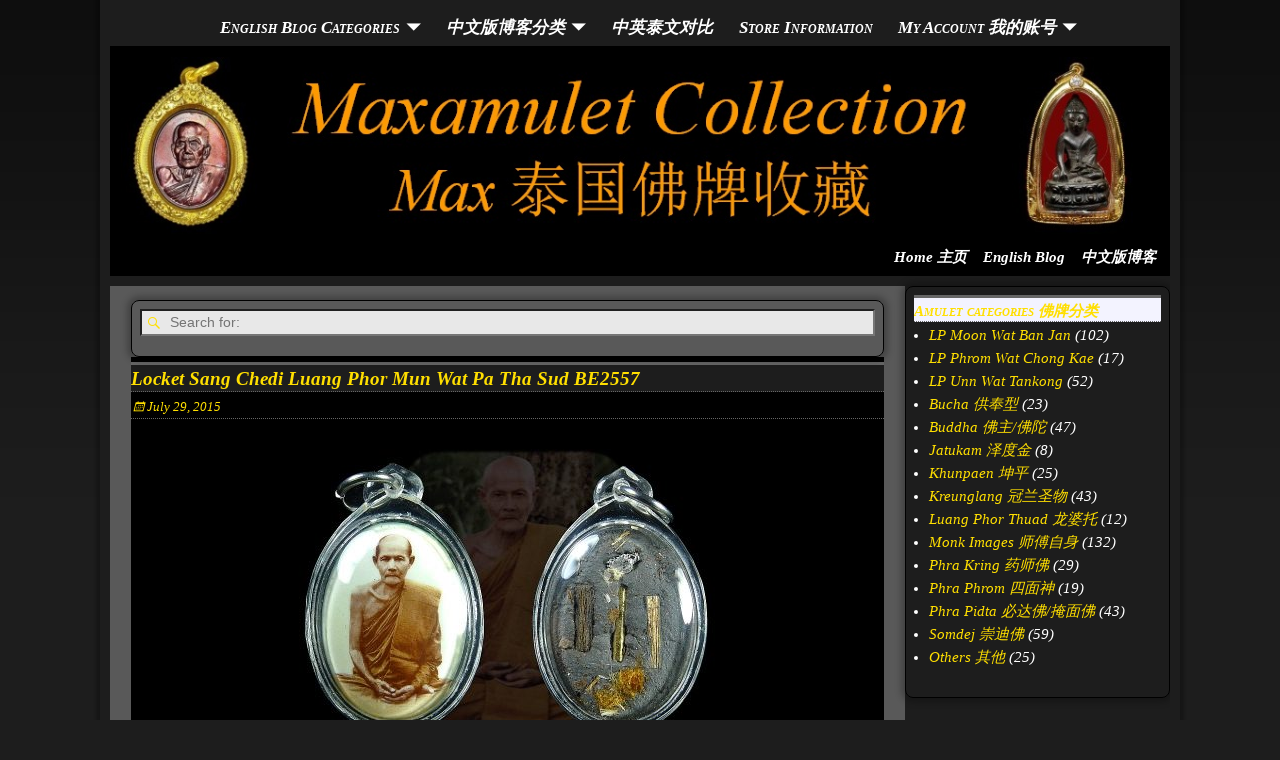

--- FILE ---
content_type: text/html; charset=UTF-8
request_url: https://maxamulet.com/locket-sang-chedi-luang-phor-mun-wat-pa-tha-sud-be2557-2/
body_size: 22358
content:
<!DOCTYPE html>
<html lang="en-US">
<head>
    <meta charset="UTF-8"/>
    <meta name='viewport' content='width=device-width,initial-scale=1.0' />

    <link rel="profile" href="//gmpg.org/xfn/11"/>
    <link rel="pingback" href=""/>

    <!-- Self-host Google Fonts -->
<link href='https://maxamulet.com/wp-content/themes/weaver-xtreme/assets/css/fonts/google/google-fonts.min.css?ver=6.7' rel='stylesheet' type='text/css'>
<meta name='robots' content='index, follow, max-image-preview:large, max-snippet:-1, max-video-preview:-1' />
	<style>img:is([sizes="auto" i], [sizes^="auto," i]) { contain-intrinsic-size: 3000px 1500px }</style>
	
<!-- Google Tag Manager for WordPress by gtm4wp.com -->
<script data-cfasync="false" data-pagespeed-no-defer>
	var gtm4wp_datalayer_name = "dataLayer";
	var dataLayer = dataLayer || [];
	const gtm4wp_use_sku_instead = 1;
	const gtm4wp_currency = 'MYR';
	const gtm4wp_product_per_impression = false;
	const gtm4wp_clear_ecommerce = false;
	const gtm4wp_datalayer_max_timeout = 2000;
</script>
<!-- End Google Tag Manager for WordPress by gtm4wp.com -->
	<!-- This site is optimized with the Yoast SEO plugin v26.3 - https://yoast.com/wordpress/plugins/seo/ -->
	<title>Locket Sang Chedi Luang Phor Mun Wat Pa Tha Sud BE2557</title>
	<meta name="description" content="Locket Sang Chedi Luang Phor Mun Wat Pa Tha Sud BE2557 龙婆曼瓦烧自身法相伦建舍利塔，Wat Pa Tha Sud，佛历2557（2014年）。金符管，每款只做了100尊而已。由龙婆帕习，龙婆彼莲，龙婆桑，龙婆Chom Wat Pa Tha Sud" />
	<link rel="canonical" href="https://maxamulet.com/locket-sang-chedi-luang-phor-mun-wat-pa-tha-sud-be2557-2/" />
	<meta property="og:locale" content="en_US" />
	<meta property="og:type" content="article" />
	<meta property="og:title" content="Locket Sang Chedi Luang Phor Mun Wat Pa Tha Sud BE2557" />
	<meta property="og:description" content="Locket Sang Chedi Luang Phor Mun Wat Pa Tha Sud BE2557 龙婆曼瓦烧自身法相伦建舍利塔，Wat Pa Tha Sud，佛历2557（2014年）。金符管，每款只做了100尊而已。由龙婆帕习，龙婆彼莲，龙婆桑，龙婆Chom Wat Pa Tha Sud" />
	<meta property="og:url" content="https://maxamulet.com/locket-sang-chedi-luang-phor-mun-wat-pa-tha-sud-be2557-2/" />
	<meta property="og:site_name" content="Maxamulet Collection（Max 泰国佛牌收藏）" />
	<meta property="article:published_time" content="2015-07-29T05:36:30+00:00" />
	<meta property="article:modified_time" content="2020-06-17T05:22:40+00:00" />
	<meta property="og:image" content="http://maxamulet.com/wp-content/uploads/2016/12/408008C-450x300.jpg" />
	<meta name="author" content="leeweechee" />
	<meta name="twitter:label1" content="Written by" />
	<meta name="twitter:data1" content="leeweechee" />
	<meta name="twitter:label2" content="Est. reading time" />
	<meta name="twitter:data2" content="1 minute" />
	<script type="application/ld+json" class="yoast-schema-graph">{"@context":"https://schema.org","@graph":[{"@type":"WebPage","@id":"https://maxamulet.com/locket-sang-chedi-luang-phor-mun-wat-pa-tha-sud-be2557-2/","url":"https://maxamulet.com/locket-sang-chedi-luang-phor-mun-wat-pa-tha-sud-be2557-2/","name":"Locket Sang Chedi Luang Phor Mun Wat Pa Tha Sud BE2557","isPartOf":{"@id":"https://maxamulet.com/#website"},"primaryImageOfPage":{"@id":"https://maxamulet.com/locket-sang-chedi-luang-phor-mun-wat-pa-tha-sud-be2557-2/#primaryimage"},"image":{"@id":"https://maxamulet.com/locket-sang-chedi-luang-phor-mun-wat-pa-tha-sud-be2557-2/#primaryimage"},"thumbnailUrl":"http://maxamulet.com/wp-content/uploads/2016/12/408008C-450x300.jpg","datePublished":"2015-07-29T05:36:30+00:00","dateModified":"2020-06-17T05:22:40+00:00","author":{"@id":"https://maxamulet.com/#/schema/person/1f116d3ebd23ca76824b6e3ca85bc15f"},"description":"Locket Sang Chedi Luang Phor Mun Wat Pa Tha Sud BE2557 龙婆曼瓦烧自身法相伦建舍利塔，Wat Pa Tha Sud，佛历2557（2014年）。金符管，每款只做了100尊而已。由龙婆帕习，龙婆彼莲，龙婆桑，龙婆Chom Wat Pa Tha Sud","breadcrumb":{"@id":"https://maxamulet.com/locket-sang-chedi-luang-phor-mun-wat-pa-tha-sud-be2557-2/#breadcrumb"},"inLanguage":"en-US","potentialAction":[{"@type":"ReadAction","target":["https://maxamulet.com/locket-sang-chedi-luang-phor-mun-wat-pa-tha-sud-be2557-2/"]}]},{"@type":"ImageObject","inLanguage":"en-US","@id":"https://maxamulet.com/locket-sang-chedi-luang-phor-mun-wat-pa-tha-sud-be2557-2/#primaryimage","url":"http://maxamulet.com/wp-content/uploads/2016/12/408008C-450x300.jpg","contentUrl":"http://maxamulet.com/wp-content/uploads/2016/12/408008C-450x300.jpg"},{"@type":"BreadcrumbList","@id":"https://maxamulet.com/locket-sang-chedi-luang-phor-mun-wat-pa-tha-sud-be2557-2/#breadcrumb","itemListElement":[{"@type":"ListItem","position":1,"name":"Home","item":"https://maxamulet.com/"},{"@type":"ListItem","position":2,"name":"Home 主页","item":"https://maxamulet.com/home-%e4%b8%bb%e9%a1%b5/"},{"@type":"ListItem","position":3,"name":"Locket Sang Chedi Luang Phor Mun Wat Pa Tha Sud BE2557"}]},{"@type":"WebSite","@id":"https://maxamulet.com/#website","url":"https://maxamulet.com/","name":"Maxamulet Collection（Max 泰国佛牌收藏）","description":"","potentialAction":[{"@type":"SearchAction","target":{"@type":"EntryPoint","urlTemplate":"https://maxamulet.com/?s={search_term_string}"},"query-input":{"@type":"PropertyValueSpecification","valueRequired":true,"valueName":"search_term_string"}}],"inLanguage":"en-US"},{"@type":"Person","@id":"https://maxamulet.com/#/schema/person/1f116d3ebd23ca76824b6e3ca85bc15f","name":"leeweechee","image":{"@type":"ImageObject","inLanguage":"en-US","@id":"https://maxamulet.com/#/schema/person/image/","url":"https://secure.gravatar.com/avatar/c5dd61436fa99f524404f8b7d3ee0d34fb33d093f9ebd52a3850825ba4449ff2?s=96&d=mm&r=g","contentUrl":"https://secure.gravatar.com/avatar/c5dd61436fa99f524404f8b7d3ee0d34fb33d093f9ebd52a3850825ba4449ff2?s=96&d=mm&r=g","caption":"leeweechee"}}]}</script>
	<!-- / Yoast SEO plugin. -->


<link rel="alternate" type="application/rss+xml" title="Maxamulet Collection（Max 泰国佛牌收藏） &raquo; Feed" href="https://maxamulet.com/feed/" />
<link rel="alternate" type="application/rss+xml" title="Maxamulet Collection（Max 泰国佛牌收藏） &raquo; Comments Feed" href="https://maxamulet.com/comments/feed/" />
<script type="text/javascript">
/* <![CDATA[ */
window._wpemojiSettings = {"baseUrl":"https:\/\/s.w.org\/images\/core\/emoji\/16.0.1\/72x72\/","ext":".png","svgUrl":"https:\/\/s.w.org\/images\/core\/emoji\/16.0.1\/svg\/","svgExt":".svg","source":{"concatemoji":"https:\/\/maxamulet.com\/wp-includes\/js\/wp-emoji-release.min.js?ver=6.8.3"}};
/*! This file is auto-generated */
!function(s,n){var o,i,e;function c(e){try{var t={supportTests:e,timestamp:(new Date).valueOf()};sessionStorage.setItem(o,JSON.stringify(t))}catch(e){}}function p(e,t,n){e.clearRect(0,0,e.canvas.width,e.canvas.height),e.fillText(t,0,0);var t=new Uint32Array(e.getImageData(0,0,e.canvas.width,e.canvas.height).data),a=(e.clearRect(0,0,e.canvas.width,e.canvas.height),e.fillText(n,0,0),new Uint32Array(e.getImageData(0,0,e.canvas.width,e.canvas.height).data));return t.every(function(e,t){return e===a[t]})}function u(e,t){e.clearRect(0,0,e.canvas.width,e.canvas.height),e.fillText(t,0,0);for(var n=e.getImageData(16,16,1,1),a=0;a<n.data.length;a++)if(0!==n.data[a])return!1;return!0}function f(e,t,n,a){switch(t){case"flag":return n(e,"\ud83c\udff3\ufe0f\u200d\u26a7\ufe0f","\ud83c\udff3\ufe0f\u200b\u26a7\ufe0f")?!1:!n(e,"\ud83c\udde8\ud83c\uddf6","\ud83c\udde8\u200b\ud83c\uddf6")&&!n(e,"\ud83c\udff4\udb40\udc67\udb40\udc62\udb40\udc65\udb40\udc6e\udb40\udc67\udb40\udc7f","\ud83c\udff4\u200b\udb40\udc67\u200b\udb40\udc62\u200b\udb40\udc65\u200b\udb40\udc6e\u200b\udb40\udc67\u200b\udb40\udc7f");case"emoji":return!a(e,"\ud83e\udedf")}return!1}function g(e,t,n,a){var r="undefined"!=typeof WorkerGlobalScope&&self instanceof WorkerGlobalScope?new OffscreenCanvas(300,150):s.createElement("canvas"),o=r.getContext("2d",{willReadFrequently:!0}),i=(o.textBaseline="top",o.font="600 32px Arial",{});return e.forEach(function(e){i[e]=t(o,e,n,a)}),i}function t(e){var t=s.createElement("script");t.src=e,t.defer=!0,s.head.appendChild(t)}"undefined"!=typeof Promise&&(o="wpEmojiSettingsSupports",i=["flag","emoji"],n.supports={everything:!0,everythingExceptFlag:!0},e=new Promise(function(e){s.addEventListener("DOMContentLoaded",e,{once:!0})}),new Promise(function(t){var n=function(){try{var e=JSON.parse(sessionStorage.getItem(o));if("object"==typeof e&&"number"==typeof e.timestamp&&(new Date).valueOf()<e.timestamp+604800&&"object"==typeof e.supportTests)return e.supportTests}catch(e){}return null}();if(!n){if("undefined"!=typeof Worker&&"undefined"!=typeof OffscreenCanvas&&"undefined"!=typeof URL&&URL.createObjectURL&&"undefined"!=typeof Blob)try{var e="postMessage("+g.toString()+"("+[JSON.stringify(i),f.toString(),p.toString(),u.toString()].join(",")+"));",a=new Blob([e],{type:"text/javascript"}),r=new Worker(URL.createObjectURL(a),{name:"wpTestEmojiSupports"});return void(r.onmessage=function(e){c(n=e.data),r.terminate(),t(n)})}catch(e){}c(n=g(i,f,p,u))}t(n)}).then(function(e){for(var t in e)n.supports[t]=e[t],n.supports.everything=n.supports.everything&&n.supports[t],"flag"!==t&&(n.supports.everythingExceptFlag=n.supports.everythingExceptFlag&&n.supports[t]);n.supports.everythingExceptFlag=n.supports.everythingExceptFlag&&!n.supports.flag,n.DOMReady=!1,n.readyCallback=function(){n.DOMReady=!0}}).then(function(){return e}).then(function(){var e;n.supports.everything||(n.readyCallback(),(e=n.source||{}).concatemoji?t(e.concatemoji):e.wpemoji&&e.twemoji&&(t(e.twemoji),t(e.wpemoji)))}))}((window,document),window._wpemojiSettings);
/* ]]> */
</script>
<link rel='stylesheet' id='font-awesome-css' href='https://maxamulet.com/wp-content/plugins/advanced-product-labels-for-woocommerce/berocket/assets/css/font-awesome.min.css?ver=6.8.3' type='text/css' media='all' />
<link rel='stylesheet' id='berocket_products_label_style-css' href='https://maxamulet.com/wp-content/plugins/advanced-product-labels-for-woocommerce/css/frontend.css?ver=1.2.9.3' type='text/css' media='all' />
<style id='berocket_products_label_style-inline-css' type='text/css'>

        .berocket_better_labels:before,
        .berocket_better_labels:after {
            clear: both;
            content: " ";
            display: block;
        }
        .berocket_better_labels.berocket_better_labels_image {
            position: absolute!important;
            top: 0px!important;
            bottom: 0px!important;
            left: 0px!important;
            right: 0px!important;
            pointer-events: none;
        }
        .berocket_better_labels.berocket_better_labels_image * {
            pointer-events: none;
        }
        .berocket_better_labels.berocket_better_labels_image img,
        .berocket_better_labels.berocket_better_labels_image .fa,
        .berocket_better_labels.berocket_better_labels_image .berocket_color_label,
        .berocket_better_labels.berocket_better_labels_image .berocket_image_background,
        .berocket_better_labels .berocket_better_labels_line .br_alabel,
        .berocket_better_labels .berocket_better_labels_line .br_alabel span {
            pointer-events: all;
        }
        .berocket_better_labels .berocket_color_label,
        .br_alabel .berocket_color_label {
            width: 100%;
            height: 100%;
            display: block;
        }
        .berocket_better_labels .berocket_better_labels_position_left {
            text-align:left;
            float: left;
            clear: left;
        }
        .berocket_better_labels .berocket_better_labels_position_center {
            text-align:center;
        }
        .berocket_better_labels .berocket_better_labels_position_right {
            text-align:right;
            float: right;
            clear: right;
        }
        .berocket_better_labels.berocket_better_labels_label {
            clear: both
        }
        .berocket_better_labels .berocket_better_labels_line {
            line-height: 1px;
        }
        .berocket_better_labels.berocket_better_labels_label .berocket_better_labels_line {
            clear: none;
        }
        .berocket_better_labels .berocket_better_labels_position_left .berocket_better_labels_line {
            clear: left;
        }
        .berocket_better_labels .berocket_better_labels_position_right .berocket_better_labels_line {
            clear: right;
        }
        .berocket_better_labels .berocket_better_labels_line .br_alabel {
            display: inline-block;
            position: relative;
            top: 0!important;
            left: 0!important;
            right: 0!important;
            line-height: 1px;
        }.berocket_better_labels .berocket_better_labels_position {
                display: flex;
                flex-direction: column;
            }
            .berocket_better_labels .berocket_better_labels_position.berocket_better_labels_position_left {
                align-items: start;
            }
            .berocket_better_labels .berocket_better_labels_position.berocket_better_labels_position_right {
                align-items: end;
            }
            .rtl .berocket_better_labels .berocket_better_labels_position.berocket_better_labels_position_left {
                align-items: end;
            }
            .rtl .berocket_better_labels .berocket_better_labels_position.berocket_better_labels_position_right {
                align-items: start;
            }
            .berocket_better_labels .berocket_better_labels_position.berocket_better_labels_position_center {
                align-items: center;
            }
            .berocket_better_labels .berocket_better_labels_position .berocket_better_labels_inline {
                display: flex;
                align-items: start;
            }
</style>
<link rel='stylesheet' id='wc-price-based-country-frontend-css' href='https://maxamulet.com/wp-content/plugins/woocommerce-product-price-based-on-countries/assets/css/frontend.min.css?ver=4.0.11' type='text/css' media='all' />
<style id='wp-emoji-styles-inline-css' type='text/css'>

	img.wp-smiley, img.emoji {
		display: inline !important;
		border: none !important;
		box-shadow: none !important;
		height: 1em !important;
		width: 1em !important;
		margin: 0 0.07em !important;
		vertical-align: -0.1em !important;
		background: none !important;
		padding: 0 !important;
	}
</style>
<link rel='stylesheet' id='wp-block-library-css' href='https://maxamulet.com/wp-includes/css/dist/block-library/style.min.css?ver=6.8.3' type='text/css' media='all' />
<style id='wp-block-library-theme-inline-css' type='text/css'>
.wp-block-audio :where(figcaption){color:#555;font-size:13px;text-align:center}.is-dark-theme .wp-block-audio :where(figcaption){color:#ffffffa6}.wp-block-audio{margin:0 0 1em}.wp-block-code{border:1px solid #ccc;border-radius:4px;font-family:Menlo,Consolas,monaco,monospace;padding:.8em 1em}.wp-block-embed :where(figcaption){color:#555;font-size:13px;text-align:center}.is-dark-theme .wp-block-embed :where(figcaption){color:#ffffffa6}.wp-block-embed{margin:0 0 1em}.blocks-gallery-caption{color:#555;font-size:13px;text-align:center}.is-dark-theme .blocks-gallery-caption{color:#ffffffa6}:root :where(.wp-block-image figcaption){color:#555;font-size:13px;text-align:center}.is-dark-theme :root :where(.wp-block-image figcaption){color:#ffffffa6}.wp-block-image{margin:0 0 1em}.wp-block-pullquote{border-bottom:4px solid;border-top:4px solid;color:currentColor;margin-bottom:1.75em}.wp-block-pullquote cite,.wp-block-pullquote footer,.wp-block-pullquote__citation{color:currentColor;font-size:.8125em;font-style:normal;text-transform:uppercase}.wp-block-quote{border-left:.25em solid;margin:0 0 1.75em;padding-left:1em}.wp-block-quote cite,.wp-block-quote footer{color:currentColor;font-size:.8125em;font-style:normal;position:relative}.wp-block-quote:where(.has-text-align-right){border-left:none;border-right:.25em solid;padding-left:0;padding-right:1em}.wp-block-quote:where(.has-text-align-center){border:none;padding-left:0}.wp-block-quote.is-large,.wp-block-quote.is-style-large,.wp-block-quote:where(.is-style-plain){border:none}.wp-block-search .wp-block-search__label{font-weight:700}.wp-block-search__button{border:1px solid #ccc;padding:.375em .625em}:where(.wp-block-group.has-background){padding:1.25em 2.375em}.wp-block-separator.has-css-opacity{opacity:.4}.wp-block-separator{border:none;border-bottom:2px solid;margin-left:auto;margin-right:auto}.wp-block-separator.has-alpha-channel-opacity{opacity:1}.wp-block-separator:not(.is-style-wide):not(.is-style-dots){width:100px}.wp-block-separator.has-background:not(.is-style-dots){border-bottom:none;height:1px}.wp-block-separator.has-background:not(.is-style-wide):not(.is-style-dots){height:2px}.wp-block-table{margin:0 0 1em}.wp-block-table td,.wp-block-table th{word-break:normal}.wp-block-table :where(figcaption){color:#555;font-size:13px;text-align:center}.is-dark-theme .wp-block-table :where(figcaption){color:#ffffffa6}.wp-block-video :where(figcaption){color:#555;font-size:13px;text-align:center}.is-dark-theme .wp-block-video :where(figcaption){color:#ffffffa6}.wp-block-video{margin:0 0 1em}:root :where(.wp-block-template-part.has-background){margin-bottom:0;margin-top:0;padding:1.25em 2.375em}
</style>
<style id='classic-theme-styles-inline-css' type='text/css'>
/*! This file is auto-generated */
.wp-block-button__link{color:#fff;background-color:#32373c;border-radius:9999px;box-shadow:none;text-decoration:none;padding:calc(.667em + 2px) calc(1.333em + 2px);font-size:1.125em}.wp-block-file__button{background:#32373c;color:#fff;text-decoration:none}
</style>
<style id='global-styles-inline-css' type='text/css'>
:root{--wp--preset--aspect-ratio--square: 1;--wp--preset--aspect-ratio--4-3: 4/3;--wp--preset--aspect-ratio--3-4: 3/4;--wp--preset--aspect-ratio--3-2: 3/2;--wp--preset--aspect-ratio--2-3: 2/3;--wp--preset--aspect-ratio--16-9: 16/9;--wp--preset--aspect-ratio--9-16: 9/16;--wp--preset--color--black: #000000;--wp--preset--color--cyan-bluish-gray: #abb8c3;--wp--preset--color--white: #ffffff;--wp--preset--color--pale-pink: #f78da7;--wp--preset--color--vivid-red: #cf2e2e;--wp--preset--color--luminous-vivid-orange: #ff6900;--wp--preset--color--luminous-vivid-amber: #fcb900;--wp--preset--color--light-green-cyan: #7bdcb5;--wp--preset--color--vivid-green-cyan: #00d084;--wp--preset--color--pale-cyan-blue: #8ed1fc;--wp--preset--color--vivid-cyan-blue: #0693e3;--wp--preset--color--vivid-purple: #9b51e0;--wp--preset--gradient--vivid-cyan-blue-to-vivid-purple: linear-gradient(135deg,rgba(6,147,227,1) 0%,rgb(155,81,224) 100%);--wp--preset--gradient--light-green-cyan-to-vivid-green-cyan: linear-gradient(135deg,rgb(122,220,180) 0%,rgb(0,208,130) 100%);--wp--preset--gradient--luminous-vivid-amber-to-luminous-vivid-orange: linear-gradient(135deg,rgba(252,185,0,1) 0%,rgba(255,105,0,1) 100%);--wp--preset--gradient--luminous-vivid-orange-to-vivid-red: linear-gradient(135deg,rgba(255,105,0,1) 0%,rgb(207,46,46) 100%);--wp--preset--gradient--very-light-gray-to-cyan-bluish-gray: linear-gradient(135deg,rgb(238,238,238) 0%,rgb(169,184,195) 100%);--wp--preset--gradient--cool-to-warm-spectrum: linear-gradient(135deg,rgb(74,234,220) 0%,rgb(151,120,209) 20%,rgb(207,42,186) 40%,rgb(238,44,130) 60%,rgb(251,105,98) 80%,rgb(254,248,76) 100%);--wp--preset--gradient--blush-light-purple: linear-gradient(135deg,rgb(255,206,236) 0%,rgb(152,150,240) 100%);--wp--preset--gradient--blush-bordeaux: linear-gradient(135deg,rgb(254,205,165) 0%,rgb(254,45,45) 50%,rgb(107,0,62) 100%);--wp--preset--gradient--luminous-dusk: linear-gradient(135deg,rgb(255,203,112) 0%,rgb(199,81,192) 50%,rgb(65,88,208) 100%);--wp--preset--gradient--pale-ocean: linear-gradient(135deg,rgb(255,245,203) 0%,rgb(182,227,212) 50%,rgb(51,167,181) 100%);--wp--preset--gradient--electric-grass: linear-gradient(135deg,rgb(202,248,128) 0%,rgb(113,206,126) 100%);--wp--preset--gradient--midnight: linear-gradient(135deg,rgb(2,3,129) 0%,rgb(40,116,252) 100%);--wp--preset--font-size--small: 13px;--wp--preset--font-size--medium: 20px;--wp--preset--font-size--large: 36px;--wp--preset--font-size--x-large: 42px;--wp--preset--spacing--20: 0.44rem;--wp--preset--spacing--30: 0.67rem;--wp--preset--spacing--40: 1rem;--wp--preset--spacing--50: 1.5rem;--wp--preset--spacing--60: 2.25rem;--wp--preset--spacing--70: 3.38rem;--wp--preset--spacing--80: 5.06rem;--wp--preset--shadow--natural: 6px 6px 9px rgba(0, 0, 0, 0.2);--wp--preset--shadow--deep: 12px 12px 50px rgba(0, 0, 0, 0.4);--wp--preset--shadow--sharp: 6px 6px 0px rgba(0, 0, 0, 0.2);--wp--preset--shadow--outlined: 6px 6px 0px -3px rgba(255, 255, 255, 1), 6px 6px rgba(0, 0, 0, 1);--wp--preset--shadow--crisp: 6px 6px 0px rgba(0, 0, 0, 1);}:where(.is-layout-flex){gap: 0.5em;}:where(.is-layout-grid){gap: 0.5em;}body .is-layout-flex{display: flex;}.is-layout-flex{flex-wrap: wrap;align-items: center;}.is-layout-flex > :is(*, div){margin: 0;}body .is-layout-grid{display: grid;}.is-layout-grid > :is(*, div){margin: 0;}:where(.wp-block-columns.is-layout-flex){gap: 2em;}:where(.wp-block-columns.is-layout-grid){gap: 2em;}:where(.wp-block-post-template.is-layout-flex){gap: 1.25em;}:where(.wp-block-post-template.is-layout-grid){gap: 1.25em;}.has-black-color{color: var(--wp--preset--color--black) !important;}.has-cyan-bluish-gray-color{color: var(--wp--preset--color--cyan-bluish-gray) !important;}.has-white-color{color: var(--wp--preset--color--white) !important;}.has-pale-pink-color{color: var(--wp--preset--color--pale-pink) !important;}.has-vivid-red-color{color: var(--wp--preset--color--vivid-red) !important;}.has-luminous-vivid-orange-color{color: var(--wp--preset--color--luminous-vivid-orange) !important;}.has-luminous-vivid-amber-color{color: var(--wp--preset--color--luminous-vivid-amber) !important;}.has-light-green-cyan-color{color: var(--wp--preset--color--light-green-cyan) !important;}.has-vivid-green-cyan-color{color: var(--wp--preset--color--vivid-green-cyan) !important;}.has-pale-cyan-blue-color{color: var(--wp--preset--color--pale-cyan-blue) !important;}.has-vivid-cyan-blue-color{color: var(--wp--preset--color--vivid-cyan-blue) !important;}.has-vivid-purple-color{color: var(--wp--preset--color--vivid-purple) !important;}.has-black-background-color{background-color: var(--wp--preset--color--black) !important;}.has-cyan-bluish-gray-background-color{background-color: var(--wp--preset--color--cyan-bluish-gray) !important;}.has-white-background-color{background-color: var(--wp--preset--color--white) !important;}.has-pale-pink-background-color{background-color: var(--wp--preset--color--pale-pink) !important;}.has-vivid-red-background-color{background-color: var(--wp--preset--color--vivid-red) !important;}.has-luminous-vivid-orange-background-color{background-color: var(--wp--preset--color--luminous-vivid-orange) !important;}.has-luminous-vivid-amber-background-color{background-color: var(--wp--preset--color--luminous-vivid-amber) !important;}.has-light-green-cyan-background-color{background-color: var(--wp--preset--color--light-green-cyan) !important;}.has-vivid-green-cyan-background-color{background-color: var(--wp--preset--color--vivid-green-cyan) !important;}.has-pale-cyan-blue-background-color{background-color: var(--wp--preset--color--pale-cyan-blue) !important;}.has-vivid-cyan-blue-background-color{background-color: var(--wp--preset--color--vivid-cyan-blue) !important;}.has-vivid-purple-background-color{background-color: var(--wp--preset--color--vivid-purple) !important;}.has-black-border-color{border-color: var(--wp--preset--color--black) !important;}.has-cyan-bluish-gray-border-color{border-color: var(--wp--preset--color--cyan-bluish-gray) !important;}.has-white-border-color{border-color: var(--wp--preset--color--white) !important;}.has-pale-pink-border-color{border-color: var(--wp--preset--color--pale-pink) !important;}.has-vivid-red-border-color{border-color: var(--wp--preset--color--vivid-red) !important;}.has-luminous-vivid-orange-border-color{border-color: var(--wp--preset--color--luminous-vivid-orange) !important;}.has-luminous-vivid-amber-border-color{border-color: var(--wp--preset--color--luminous-vivid-amber) !important;}.has-light-green-cyan-border-color{border-color: var(--wp--preset--color--light-green-cyan) !important;}.has-vivid-green-cyan-border-color{border-color: var(--wp--preset--color--vivid-green-cyan) !important;}.has-pale-cyan-blue-border-color{border-color: var(--wp--preset--color--pale-cyan-blue) !important;}.has-vivid-cyan-blue-border-color{border-color: var(--wp--preset--color--vivid-cyan-blue) !important;}.has-vivid-purple-border-color{border-color: var(--wp--preset--color--vivid-purple) !important;}.has-vivid-cyan-blue-to-vivid-purple-gradient-background{background: var(--wp--preset--gradient--vivid-cyan-blue-to-vivid-purple) !important;}.has-light-green-cyan-to-vivid-green-cyan-gradient-background{background: var(--wp--preset--gradient--light-green-cyan-to-vivid-green-cyan) !important;}.has-luminous-vivid-amber-to-luminous-vivid-orange-gradient-background{background: var(--wp--preset--gradient--luminous-vivid-amber-to-luminous-vivid-orange) !important;}.has-luminous-vivid-orange-to-vivid-red-gradient-background{background: var(--wp--preset--gradient--luminous-vivid-orange-to-vivid-red) !important;}.has-very-light-gray-to-cyan-bluish-gray-gradient-background{background: var(--wp--preset--gradient--very-light-gray-to-cyan-bluish-gray) !important;}.has-cool-to-warm-spectrum-gradient-background{background: var(--wp--preset--gradient--cool-to-warm-spectrum) !important;}.has-blush-light-purple-gradient-background{background: var(--wp--preset--gradient--blush-light-purple) !important;}.has-blush-bordeaux-gradient-background{background: var(--wp--preset--gradient--blush-bordeaux) !important;}.has-luminous-dusk-gradient-background{background: var(--wp--preset--gradient--luminous-dusk) !important;}.has-pale-ocean-gradient-background{background: var(--wp--preset--gradient--pale-ocean) !important;}.has-electric-grass-gradient-background{background: var(--wp--preset--gradient--electric-grass) !important;}.has-midnight-gradient-background{background: var(--wp--preset--gradient--midnight) !important;}.has-small-font-size{font-size: var(--wp--preset--font-size--small) !important;}.has-medium-font-size{font-size: var(--wp--preset--font-size--medium) !important;}.has-large-font-size{font-size: var(--wp--preset--font-size--large) !important;}.has-x-large-font-size{font-size: var(--wp--preset--font-size--x-large) !important;}
:where(.wp-block-post-template.is-layout-flex){gap: 1.25em;}:where(.wp-block-post-template.is-layout-grid){gap: 1.25em;}
:where(.wp-block-columns.is-layout-flex){gap: 2em;}:where(.wp-block-columns.is-layout-grid){gap: 2em;}
:root :where(.wp-block-pullquote){font-size: 1.5em;line-height: 1.6;}
</style>
<link rel='stylesheet' id='menu-image-css' href='https://maxamulet.com/wp-content/plugins/menu-image/includes/css/menu-image.css?ver=3.13' type='text/css' media='all' />
<link rel='stylesheet' id='dashicons-css' href='https://maxamulet.com/wp-includes/css/dashicons.min.css?ver=6.8.3' type='text/css' media='all' />
<link rel='stylesheet' id='woocommerce-layout-css' href='https://maxamulet.com/wp-content/plugins/woocommerce/assets/css/woocommerce-layout.css?ver=10.3.4' type='text/css' media='all' />
<link rel='stylesheet' id='woocommerce-smallscreen-css' href='https://maxamulet.com/wp-content/plugins/woocommerce/assets/css/woocommerce-smallscreen.css?ver=10.3.4' type='text/css' media='only screen and (max-width: 768px)' />
<link rel='stylesheet' id='woocommerce-general-css' href='https://maxamulet.com/wp-content/plugins/woocommerce/assets/css/woocommerce.css?ver=10.3.4' type='text/css' media='all' />
<style id='woocommerce-inline-inline-css' type='text/css'>
.woocommerce form .form-row .required { visibility: visible; }
</style>
<link rel='stylesheet' id='brands-styles-css' href='https://maxamulet.com/wp-content/plugins/woocommerce/assets/css/brands.css?ver=10.3.4' type='text/css' media='all' />
<link rel='stylesheet' id='chaty-front-css-css' href='https://maxamulet.com/wp-content/plugins/chaty/css/chaty-front.min.css?ver=3.4.91641629688' type='text/css' media='all' />
<link rel='stylesheet' id='weaverx-font-sheet-css' href='https://maxamulet.com/wp-content/themes/weaver-xtreme/assets/css/fonts.min.css?ver=6.7' type='text/css' media='all' />
<link rel='stylesheet' id='weaverx-style-sheet-css' href='https://maxamulet.com/wp-content/themes/weaver-xtreme/assets/css/style-weaverx.min.css?ver=6.7' type='text/css' media='all' />
<style id='weaverx-style-sheet-inline-css' type='text/css'>
#wrapper{max-width:1080px}@media (min-width:1188px){.weaverx-sb-one-column .alignwide,#header .alignwide,#header.alignwide,#colophon.alignwide,#colophon .alignwide,#container .alignwide,#container.alignwide,#wrapper .alignwide,#wrapper.alignwide,#infobar .alignwide,.alignwide{margin-left:inherit;margin-right:inherit;max-width:none;width:100%}}@media (max-width:1187px){.alignwide{margin-left:inherit;margin-right:inherit;max-width:none;width:100%}}@media (min-width:1166px){.weaverx-sb-one-column .alignwide,#header .alignwide,#header.alignwide,#colophon.alignwide,#colophon .alignwide,#container .alignwide,#container.alignwide,#wrapper .alignwide,#wrapper.alignwide,#infobar .alignwide,.alignwide{margin-left:calc(50% - 46vw);margin-right:calc(50% - 46vw);max-width:10000px;width:92vw}}@media (max-width:1165px){.alignwide{margin-left:0 !important;margin-right:0 !important;max-width:100% !important;width:100% !important}}a,.wrapper a{color:#FFDF00}a:hover,.wrapper a:hover{color:#FF4B33}.wrapper .entry-meta a,.wrapper .entry-utility a{color:#FFDF00}.wrapper .entry-meta a:hover,.wrapper .entry-utility a:hover{color:#FF4B33}.wrapper .widget a{color:#FFDF00}.wrapper .widget a:hover{color:#FF4B33}.border{border:1px solid #000000}.border-bottom{border-bottom:1px solid #000000}body{background-image:url( /wp-content/themes/weaver-xtreme/assets/images/gr.png );background-attachment:scroll;background-repeat:repeat-x}#branding #header-image img{margin-left:auto;margin-right:auto}/* align-center*/#header.header-as-bg-parallax,#header.header-as-bg-responsive,#header.header-as-bg{background-position-x:center}.weaverx-theme-menu .current_page_item >a,.weaverx-theme-menu .current-menu-item >a,.weaverx-theme-menu .current-cat >a,.weaverx-theme-menu .current_page_ancestor >a,.weaverx-theme-menu .current-category-ancestor >a,.weaverx-theme-menu .current-menu-ancestor >a,.weaverx-theme-menu .current-menu-parent >a,.weaverx-theme-menu .current-category-parent >a{color:#FFDF00 !important}.weaverx-theme-menu .current_page_item >a,.weaverx-theme-menu .current-menu-item >a,.weaverx-theme-menu .current-cat >a,.weaverx-theme-menu .current_page_ancestor >a,.weaverx-theme-menu .current-category-ancestor >a,.weaverx-theme-menu .current-menu-ancestor >a,.weaverx-theme-menu .current-menu-parent >a,.weaverx-theme-menu .current-category-parent >a{background-color:#000000 !important}#comments-title h3,#comments-title h4,#respond h3{color:#000000}#content table{border:1px solid #e7e7e7;margin:0 -1px 24px 0;text-align:left;width:100%}#content tr th,#content thead th{color:#888;font-size:12px;font-weight:bold;line-height:18px;padding:9px 24px}#content tr td{border-style:none;border-top:1px solid #e7e7e7;padding:6px 24px}#content tr.odd td{background:rgba( 0,0,0,0.1 )}.wp-caption p.wp-caption-text,#content .gallery .gallery-caption,.entry-attachment .entry-caption,#content figure figcaption{color:#FFFFFF}.single #nav-above{display:none;margin:0}.single #nav-below{display:none;margin:0}body{font-size:.93750em}body{background-color:#1D1D1D}#title-tagline{background-color:#000000}.menu-primary .wvrx-menu-container,.menu-primary .site-title-on-menu,.menu-primary .site-title-on-menu a{background-color:#1D1D1D}.menu-primary .wvrx-menu-container,.menu-primary .site-title-on-menu,.menu-primary .site-title-on-menu a{color:#FFFFFF}.menu-secondary .wvrx-menu-container{background-color:#1D1D1D}.menu-secondary .wvrx-menu-container{color:#FFFFFF}.menu-primary .wvrx-menu ul li a,.menu-primary .wvrx-menu ul.mega-menu li{background-color:#8282FF}.menu-primary .wvrx-menu ul li a,.menu-primary .wvrx-menu ul.mega-menu li{color:#FFFFFF}.menu-secondary .wvrx-menu ul li a,.menu-secondary .wvrx-menu ul.mega-menu li{background-color:#8282FF}.menu-secondary .wvrx-menu ul li a,.menu-secondary .wvrx-menu ul.mega-menu li{color:#FFFFFF}.menu-primary .wvrx-menu >li >a{color:#FFFFFF}.menu-primary .wvrx-menu >li >a:hover{color:#292929 !important}.menu-primary .wvrx-menu >li >a:hover{background-color:#8282FF !important}.menu-secondary .wvrx-menu >li >a{color:#FFFFFF}.menu-secondary .wvrx-menu >li >a:hover{color:#292929 !important}.menu-secondary .wvrx-menu >li >a:hover{background-color:#8282FF !important}.menu-primary .wvrx-menu ul li a{color:#FFFFFF}.menu-primary .wvrx-menu ul li a:hover{color:#292929 !important}.menu-primary .wvrx-menu ul li a:hover{background-color:#8282FF !important}.menu-secondary .wvrx-menu ul li a{color:#FFFFFF}.menu-secondary .wvrx-menu ul li a:hover{color:#292929 !important}.menu-secondary .wvrx-menu ul li a:hover{background-color:#8282FF !important}.menu-primary .menu-toggle-button{color:#FFFFFF}.menu-primary .wvrx-menu-html{margin-top:.425em}@media( min-width:768px){.menu-primary .wvrx-menu,.menu-primary .wvrx-menu-container{text-align:center;line-height:0}}.menu-primary .menu-arrows .toggle-submenu:after{color:#FFFFFF}.menu-primary .menu-arrows ul .toggle-submenu:after{color:#FFFFFF}.menu-primary .menu-arrows.is-mobile-menu.menu-arrows ul a .toggle-submenu:after{color:#FFFFFF}.menu-primary .menu-arrows ul .toggle-submenu:after{color:#FFFFFF}.menu-secondary .menu-toggle-button{color:#FFFFFF}.menu-secondary .wvrx-menu-html{margin-top:.425em}@media( min-width:768px){.menu-secondary .wvrx-menu,.menu-secondary .wvrx-menu-container{text-align:center;line-height:0}}.menu-secondary .menu-arrows .toggle-submenu:after{color:#FFFFFF}.menu-secondary .menu-arrows ul .toggle-submenu:after{color:#FFFFFF}.menu-secondary .menu-arrows.is-mobile-menu.menu-arrows ul a .toggle-submenu:after{color:#FFFFFF}.menu-secondary .menu-arrows ul .toggle-submenu:after{color:#FFFFFF}@media( min-width:768px){.menu-extra .wvrx-menu,.menu-extra .wvrx-menu-container{text-align:left}}@media screen and ( min-width:768px){}#secondary-widget-area{background-color:transparent}.widget-area-secondary{background-color:transparent}.widget-area-top{background-color:transparent}.widget-area-top{padding-bottom:0}.widget-area-top{margin-bottom:0}.widget-area-bottom{background-color:transparent}#header{background-color:#1D1D1D}#header{color:#FFFFFF}#header-html{background-color:#000000}#header-widget-area{background-color:#000000}#header-widget-area{color:#FFDF00}.widget-area-header{background-color:#000000}.widget-area-header{color:#FFDF00}#colophon{background-color:transparent}#footer-widget-area{background-color:transparent}.widget-area-footer{background-color:transparent}#content{background-color:#595959}#content{color:#000000}#container{background-color:#1D1D1D}#container{color:#FFFFFF}#container{padding-top:10px}#wrapper{background-color:#1D1D1D}#wrapper{color:#FFDF00}#wrapper{padding-left:10px}#wrapper{padding-right:10px}#wrapper{padding-top:10px}#wrapper{padding-bottom:10px}.post-area{background-color:#000000}.post-area{color:#FFFFFF}.widget{color:#FFFFFF}.widget{padding-bottom:20px}.wrapper #site-title a,.wrapper .site-title a{background-color:#000000}.wrapper #site-title a,.wrapper .site-title a{color:#FFDF00}#site-tagline >span,.site-tagline >span{background-color:#000000}#site-tagline >span,.site-tagline >span{color:#666666}.page-title{background-color:#1D1D1D}.page-title{color:#FFDF00}.wrapper .post-title{background-color:#000000}.wrapper .post-title{border-bottom:3px solid #FFDF00}.wrapper .post-title a,.wrapper .post-title a:visited{color:#FFDF00}.archive-title{background-color:#1D1D1D}.archive-title{color:#FFDF00}.widget-title{background-color:#000000}.widget-title{color:#FFDF00}#nav-header-mini a,#nav-header-mini a:visited{color:#FFFFFF}.wrapper .post-title a:hover{color:#FF4B33}#nav-header-mini a:hover{color:#FFDF00}.blog .sticky{background-color:#DFE1FA}hr{background-color:#000000}.entry-meta{color:#FFDF00}.entry-utility{color:#FFDF00}input,textarea{color:#000000}.search-field,#header-search .search-field:focus{color:#000000}.menu-primary .wvrx-menu-container .search-form .search-submit{color:#FFFFFF}.widget-area-header .search-form .search-submit{color:#FFDF00}#content .search-form .search-submit{color:#000000}#container .search-form .search-submit{color:#FFFFFF}#wrapper .search-form .search-submit{color:#FFDF00}.widget .search-form .search-submit{color:#FFFFFF}#header-search .search-form::before{color:#FFFFFF}#inject_fixedtop,#inject_fixedbottom,.wvrx-fixedtop,.wvrx-fixonscroll{max-width:1080px}@media ( max-width:1080px){.wvrx-fixedtop,.wvrx-fixonscroll,#inject_fixedtop,#inject_fixedbottom{left:0;margin-left:0 !important;margin-right:0 !important}}@media ( min-width:1080px){#inject_fixedtop{margin-left:-10px;margin-right:-10px}.wvrx-fixedtop,.wvrx-fixonscroll{margin-left:-10px;margin-right:calc( 10px - 0 - 20px )}}@media ( min-width:1080px){#inject_fixedbottom{margin-left:-10px;margin-right:-10px}}/*-=:menubar_curpage_bgcolor_css:=-*/.weaverx-theme-menu .current_page_item >a,.weaverx-theme-menu .current-menu-item >a,.weaverx-theme-menu .current-cat >a,.weaverx-theme-menu .current_page_ancestor >a,.weaverx-theme-menu .current-category-ancestor >a,.weaverx-theme-menu .current-menu-ancestor >a,.weaverx-theme-menu .current-menu-parent >a,.weaverx-theme-menu .current-category-parent >a{text-decoration:underline}/*-:menubar_curpage_bgcolor_css:-*//*-=:m_primary_bgcolor_css:=-*/.menu-primary .wvrx-menu-container,.menu-primary .site-title-on-menu,.menu-primary .site-title-on-menu a{font-variant:small-caps}/*-:m_primary_bgcolor_css:-*//*-=:m_secondary_bgcolor_css:=-*/.menu-secondary .wvrx-menu-container{font-variant:small-caps}/*-:m_secondary_bgcolor_css:-*//*-=:m_primary_sub_bgcolor_css:=-*/.menu-primary .wvrx-menu ul li a,.menu-primary .wvrx-menu ul.mega-menu li{font-variant:small-caps}/*-:m_primary_sub_bgcolor_css:-*//*-=:m_secondary_sub_bgcolor_css:=-*/.menu-secondary .wvrx-menu ul li a,.menu-secondary .wvrx-menu ul.mega-menu li{font-variant:small-caps}/*-:m_secondary_sub_bgcolor_css:-*//*-=:page_title_bgcolor_css:=-*/.page-title{border-top:3px solid #666;padding-top:4px;background-color:#1D1D1D;border-bottom:1px dotted #666}/*-:page_title_bgcolor_css:-*//*-=:widget_title_bgcolor_css:=-*/.widget-title{border-top:3px solid #666;padding-top:4px;border-bottom:1px dotted #666;background-color:#F3F3FF;font-variant:small-caps}/*-:widget_title_bgcolor_css:-*//*-=:post_info_top_bgcolor_css:=-*/.entry-meta{border-bottom:1px dotted #666}/*-:post_info_top_bgcolor_css:-*//*-=:post_info_bottom_bgcolor_css:=-*/.entry-utility{border-bottom:1px dotted #666;border-top:1px dotted #666}/*-:post_info_bottom_bgcolor_css:-*/
</style>
<script type="text/javascript" src="https://maxamulet.com/wp-includes/js/jquery/jquery.min.js?ver=3.7.1" id="jquery-core-js"></script>
<script type="text/javascript" src="https://maxamulet.com/wp-includes/js/jquery/jquery-migrate.min.js?ver=3.4.1" id="jquery-migrate-js"></script>
<script type="text/javascript" id="jquery-js-after">
/* <![CDATA[ */
if (typeof (window.wpfReadyList) == "undefined") {
			var v = jQuery.fn.jquery;
			if (v && parseInt(v) >= 3 && window.self === window.top) {
				var readyList=[];
				window.originalReadyMethod = jQuery.fn.ready;
				jQuery.fn.ready = function(){
					if(arguments.length && arguments.length > 0 && typeof arguments[0] === "function") {
						readyList.push({"c": this, "a": arguments});
					}
					return window.originalReadyMethod.apply( this, arguments );
				};
				window.wpfReadyList = readyList;
			}}
/* ]]> */
</script>
<script type="text/javascript" id="weaver-xtreme-JSLib-js-extra">
/* <![CDATA[ */
var wvrxOpts = {"useSmartMenus":"1","menuAltswitch":"767","mobileAltLabel":"","primaryScroll":"none","primaryMove":"1","secondaryScroll":"none","secondaryMove":"0","headerVideoClass":"has-header-video"};
/* ]]> */
</script>
<script type="text/javascript" src="https://maxamulet.com/wp-content/themes/weaver-xtreme/assets/js/weaverxjslib.min.js?ver=6.7" id="weaver-xtreme-JSLib-js"></script>
<script type="text/javascript" src="https://maxamulet.com/wp-content/themes/weaver-xtreme/assets/js/smartmenus/jquery.smartmenus.min.js?ver=6.7" id="weaverxSMLib-js"></script>
<script type="text/javascript" src="https://maxamulet.com/wp-content/plugins/woocommerce/assets/js/jquery-blockui/jquery.blockUI.min.js?ver=2.7.0-wc.10.3.4" id="wc-jquery-blockui-js" defer="defer" data-wp-strategy="defer"></script>
<script type="text/javascript" id="wc-add-to-cart-js-extra">
/* <![CDATA[ */
var wc_add_to_cart_params = {"ajax_url":"\/wp-admin\/admin-ajax.php","wc_ajax_url":"\/?wc-ajax=%%endpoint%%","i18n_view_cart":"View cart","cart_url":"https:\/\/maxamulet.com\/shop\/cart\/","is_cart":"","cart_redirect_after_add":"no"};
/* ]]> */
</script>
<script type="text/javascript" src="https://maxamulet.com/wp-content/plugins/woocommerce/assets/js/frontend/add-to-cart.min.js?ver=10.3.4" id="wc-add-to-cart-js" defer="defer" data-wp-strategy="defer"></script>
<script type="text/javascript" src="https://maxamulet.com/wp-content/plugins/woocommerce/assets/js/js-cookie/js.cookie.min.js?ver=2.1.4-wc.10.3.4" id="wc-js-cookie-js" defer="defer" data-wp-strategy="defer"></script>
<script type="text/javascript" id="woocommerce-js-extra">
/* <![CDATA[ */
var woocommerce_params = {"ajax_url":"\/wp-admin\/admin-ajax.php","wc_ajax_url":"\/?wc-ajax=%%endpoint%%","i18n_password_show":"Show password","i18n_password_hide":"Hide password"};
/* ]]> */
</script>
<script type="text/javascript" src="https://maxamulet.com/wp-content/plugins/woocommerce/assets/js/frontend/woocommerce.min.js?ver=10.3.4" id="woocommerce-js" defer="defer" data-wp-strategy="defer"></script>
<link rel="https://api.w.org/" href="https://maxamulet.com/wp-json/" /><link rel="alternate" title="JSON" type="application/json" href="https://maxamulet.com/wp-json/wp/v2/posts/11146" /><link rel="EditURI" type="application/rsd+xml" title="RSD" href="https://maxamulet.com/xmlrpc.php?rsd" />
<meta name="generator" content="WordPress 6.8.3" />
<meta name="generator" content="WooCommerce 10.3.4" />
<link rel='shortlink' href='https://maxamulet.com/?p=11146' />
<link rel="alternate" title="oEmbed (JSON)" type="application/json+oembed" href="https://maxamulet.com/wp-json/oembed/1.0/embed?url=https%3A%2F%2Fmaxamulet.com%2Flocket-sang-chedi-luang-phor-mun-wat-pa-tha-sud-be2557-2%2F" />
<link rel="alternate" title="oEmbed (XML)" type="text/xml+oembed" href="https://maxamulet.com/wp-json/oembed/1.0/embed?url=https%3A%2F%2Fmaxamulet.com%2Flocket-sang-chedi-luang-phor-mun-wat-pa-tha-sud-be2557-2%2F&#038;format=xml" />
<style>.product .images {position: relative;}</style><style>div.woocommerce-variation-add-to-cart-disabled { display: none ! important; }</style>
<!-- Google Tag Manager for WordPress by gtm4wp.com -->
<!-- GTM Container placement set to automatic -->
<script data-cfasync="false" data-pagespeed-no-defer>
	var dataLayer_content = {"pageTitle":"Locket Sang Chedi Luang Phor Mun Wat Pa Tha Sud BE2557","pagePostType":"post","pagePostType2":"single-post","pageCategory":["lp-mun-wat-pasutthawas","roopmuen"],"pagePostAuthorID":233,"pagePostAuthor":"leeweechee","pagePostDate":"July 29, 2015","pagePostDateYear":2015,"pagePostDateMonth":7,"pagePostDateDay":29,"pagePostDateDayName":"Wednesday","pagePostDateHour":13,"pagePostDateMinute":36,"pagePostDateIso":"2015-07-29T13:36:30+08:00","pagePostDateUnix":1438176990,"pagePostTerms":{"category":["LP Mun Wat PaSutthaWas","Other Monk Images"],"meta":{"classic-editor-remember":"classic-editor","ppw":"no_photo"}},"postCountOnPage":1,"postCountTotal":1,"postID":11146,"postFormat":"standard","cartContent":{"totals":{"applied_coupons":[],"discount_total":0,"subtotal":0,"total":0},"items":[]}};
	dataLayer.push( dataLayer_content );
</script>
<script data-cfasync="false" data-pagespeed-no-defer>
(function(w,d,s,l,i){w[l]=w[l]||[];w[l].push({'gtm.start':
new Date().getTime(),event:'gtm.js'});var f=d.getElementsByTagName(s)[0],
j=d.createElement(s),dl=l!='dataLayer'?'&l='+l:'';j.async=true;j.src=
'//www.googletagmanager.com/gtm.js?id='+i+dl;f.parentNode.insertBefore(j,f);
})(window,document,'script','dataLayer','GTM-TM472HS');
</script>
<!-- End Google Tag Manager for WordPress by gtm4wp.com --><!-- Weaver Xtreme 6.7 ( 472 ) Magazine-V-460 --> <!-- Weaver Xtreme Theme Support 6.5.1 --> 
<!-- End of Weaver Xtreme options -->
	<noscript><style>.woocommerce-product-gallery{ opacity: 1 !important; }</style></noscript>
	<link rel="icon" href="https://maxamulet.com/wp-content/uploads/2020/12/cropped-Maxamulet-Logo-1-32x32.jpg" sizes="32x32" />
<link rel="icon" href="https://maxamulet.com/wp-content/uploads/2020/12/cropped-Maxamulet-Logo-1-192x192.jpg" sizes="192x192" />
<link rel="apple-touch-icon" href="https://maxamulet.com/wp-content/uploads/2020/12/cropped-Maxamulet-Logo-1-180x180.jpg" />
<meta name="msapplication-TileImage" content="https://maxamulet.com/wp-content/uploads/2020/12/cropped-Maxamulet-Logo-1-270x270.jpg" />
		<style type="text/css" id="wp-custom-css">
			/* show product name in cart */

.woocommerce .shop_table .cart_item .product-name {
display: block !important;
}		</style>
		</head>
<!-- **** body **** -->
<body class="wp-singular post-template-default single single-post postid-11146 single-format-standard wp-custom-logo wp-embed-responsive wp-theme-weaver-xtreme theme-weaver-xtreme woocommerce-no-js single-author singular not-logged-in weaverx-theme-body wvrx-not-safari is-menu-desktop is-menu-default weaverx-page-single weaverx-sb-right weaverx-has-sb has-posts" itemtype="https://schema.org/WebPage" itemscope>


<!-- GTM Container placement set to automatic -->
<!-- Google Tag Manager (noscript) -->
				<noscript><iframe src="https://www.googletagmanager.com/ns.html?id=GTM-TM472HS" height="0" width="0" style="display:none;visibility:hidden" aria-hidden="true"></iframe></noscript>
<!-- End Google Tag Manager (noscript) --><a href="#page-bottom"
   id="page-top">&darr;</a> <!-- add custom CSS to use this page-bottom link -->
<div id="wvrx-page-width">&nbsp;</div>
<!--googleoff: all-->
<noscript><p
            style="border:1px solid red;font-size:14px;background-color:pink;padding:5px;margin-left:auto;margin-right:auto;max-width:640px;text-align:center;">
        JAVASCRIPT IS DISABLED. Please enable JavaScript on your browser to best view this site.</p>
</noscript>
<!--googleon: all--><!-- displayed only if JavaScript disabled -->

<div id="wrapper" class="wrapper shadow-3 m-font-size font-georgia font-italic align-center">
<div class="clear-preheader clear-both"></div>
<div id="header" class="header m-font-size font-georgia font-bold font-italic align-center header-as-img">
<div id="header-inside" class="block-inside"><div class="clear-menu-primary clear-both"></div>

<div id="nav-primary" class="menu-primary menu-primary-moved menu-type-standard" itemtype="https://schema.org/SiteNavigationElement" itemscope>
<div class="wvrx-menu-container l-font-size font-georgia font-italic"><span class="wvrx-menu-button"><span class="genericon genericon-menu"></span></span><div class="wvrx-menu-clear"></div><ul id="menu-header-1" class="weaverx-theme-menu sm wvrx-menu menu-primary collapsed wvrx-center-menu"><li id="menu-item-20470" class="menu-item menu-item-type-taxonomy menu-item-object-category current-post-ancestor menu-item-has-children menu-item-20470"><a href="https://maxamulet.com/blog/eng/">English Blog Categories</a>
<ul class="sub-menu sub-menu-depth-0">
	<li id="menu-item-20471" class="menu-item menu-item-type-taxonomy menu-item-object-category current-post-ancestor menu-item-has-children menu-item-20471"><a href="https://maxamulet.com/blog/eng/amulets/">Amulets</a>
	<ul class="sub-menu sub-menu-depth-1">
		<li id="menu-item-20472" class="menu-item menu-item-type-taxonomy menu-item-object-category menu-item-20472"><a href="https://maxamulet.com/blog/eng/amulets/bucha/">Bucha</a></li>
		<li id="menu-item-20473" class="menu-item menu-item-type-taxonomy menu-item-object-category menu-item-20473"><a href="https://maxamulet.com/blog/eng/amulets/buddha/">Buddha</a></li>
		<li id="menu-item-20475" class="menu-item menu-item-type-taxonomy menu-item-object-category menu-item-20475"><a href="https://maxamulet.com/blog/eng/amulets/jatukam/">Jatukam</a></li>
		<li id="menu-item-20476" class="menu-item menu-item-type-taxonomy menu-item-object-category menu-item-has-children menu-item-20476"><a href="https://maxamulet.com/blog/eng/amulets/khunpaen/">Khunpaen</a>
		<ul class="sub-menu sub-menu-depth-2">
			<li id="menu-item-20478" class="menu-item menu-item-type-taxonomy menu-item-object-category menu-item-20478"><a href="https://maxamulet.com/blog/eng/amulets/khunpaen/kumanthong/">Kumanthong</a></li>
		</ul>
</li>
		<li id="menu-item-20479" class="menu-item menu-item-type-taxonomy menu-item-object-category menu-item-20479"><a href="https://maxamulet.com/blog/eng/amulets/kreung-lang/">Kreung Lang</a></li>
		<li id="menu-item-20590" class="menu-item menu-item-type-taxonomy menu-item-object-category menu-item-20590"><a href="https://maxamulet.com/blog/eng/amulets/luang-phor-thuad/">Luang Phor Thuad</a></li>
		<li id="menu-item-20524" class="menu-item menu-item-type-taxonomy menu-item-object-category current-post-ancestor menu-item-has-children menu-item-20524"><a href="https://maxamulet.com/blog/eng/amulets/monk-images/">Monk Images</a>
		<ul class="sub-menu sub-menu-depth-2">
			<li id="menu-item-20616" class="menu-item menu-item-type-taxonomy menu-item-object-category menu-item-20616"><a href="https://maxamulet.com/blog/eng/amulets/monk-images/rian/">Rian</a></li>
			<li id="menu-item-20617" class="menu-item menu-item-type-taxonomy menu-item-object-category current-post-ancestor current-menu-parent current-post-parent menu-item-20617"><a href="https://maxamulet.com/blog/eng/amulets/monk-images/roopmuen/">Other Monk Images</a></li>
		</ul>
</li>
		<li id="menu-item-20521" class="menu-item menu-item-type-taxonomy menu-item-object-category menu-item-20521"><a href="https://maxamulet.com/blog/eng/amulets/others/">Others</a></li>
		<li id="menu-item-20591" class="menu-item menu-item-type-taxonomy menu-item-object-category menu-item-20591"><a href="https://maxamulet.com/blog/eng/amulets/phra-kring/">Phra Kring</a></li>
		<li id="menu-item-20592" class="menu-item menu-item-type-taxonomy menu-item-object-category menu-item-20592"><a href="https://maxamulet.com/blog/eng/amulets/phra-phrom/">Phra Phrom</a></li>
		<li id="menu-item-20593" class="menu-item menu-item-type-taxonomy menu-item-object-category menu-item-20593"><a href="https://maxamulet.com/blog/eng/amulets/phra-pidta/">Phra Pidta</a></li>
		<li id="menu-item-20594" class="menu-item menu-item-type-taxonomy menu-item-object-category menu-item-20594"><a href="https://maxamulet.com/blog/eng/amulets/somdej/">Phra Somdej</a></li>
	</ul>
</li>
	<li id="menu-item-20485" class="menu-item menu-item-type-taxonomy menu-item-object-category current-post-ancestor menu-item-has-children menu-item-20485"><a href="https://maxamulet.com/blog/eng/dhammayut-monk/">Dhammayut Monk</a>
	<ul class="sub-menu sub-menu-depth-1">
		<li id="menu-item-20490" class="menu-item menu-item-type-taxonomy menu-item-object-category menu-item-20490"><a href="https://maxamulet.com/blog/eng/dhammayut-monk/lp-fun-wat-paudomsampom/">LP Fun Wat PaUdomSamPom</a></li>
		<li id="menu-item-20565" class="menu-item menu-item-type-taxonomy menu-item-object-category current-post-ancestor current-menu-parent current-post-parent menu-item-20565"><a href="https://maxamulet.com/blog/eng/dhammayut-monk/lp-mun-wat-pasutthawas/">LP Mun Wat PaSutthaWas</a></li>
		<li id="menu-item-20567" class="menu-item menu-item-type-taxonomy menu-item-object-category menu-item-20567"><a href="https://maxamulet.com/blog/eng/dhammayut-monk/lp-plien-wat-aranyawiwake/">LP Plien Wat Aranyawiwake</a></li>
		<li id="menu-item-20568" class="menu-item menu-item-type-taxonomy menu-item-object-category menu-item-20568"><a href="https://maxamulet.com/blog/eng/dhammayut-monk/lp-prasit-wat-paamoomai/">LP Prasit Wat PaaMooMai</a></li>
		<li id="menu-item-20572" class="menu-item menu-item-type-taxonomy menu-item-object-category menu-item-20572"><a href="https://maxamulet.com/blog/eng/dhammayut-monk/lp-suang-wat-promsawat/">LP Suang Wat PromSawat</a></li>
		<li id="menu-item-20574" class="menu-item menu-item-type-taxonomy menu-item-object-category menu-item-20574"><a href="https://maxamulet.com/blog/eng/dhammayut-monk/lp-thongphoon-wat-pasamachiphuphatam/">LP ThongPhoon Wat PaSaMaChiPhuPhaTam</a></li>
		<li id="menu-item-20589" class="menu-item menu-item-type-taxonomy menu-item-object-category menu-item-20589"><a href="https://maxamulet.com/blog/eng/dhammayut-monk/lt-maha-boowa-wat-pabarntat/">LT Maha Boowa Wat PaBarnTat</a></li>
		<li id="menu-item-20788" class="menu-item menu-item-type-taxonomy menu-item-object-category menu-item-20788"><a href="https://maxamulet.com/blog/eng/dhammayut-monk/other-dhammayut-monk/">Other Dhammayut Monk</a></li>
	</ul>
</li>
	<li id="menu-item-20520" class="menu-item menu-item-type-taxonomy menu-item-object-category menu-item-has-children menu-item-20520"><a href="https://maxamulet.com/blog/eng/mahanikai-monk/">Mahanikai Monk</a>
	<ul class="sub-menu sub-menu-depth-1">
		<li id="menu-item-20491" class="menu-item menu-item-type-taxonomy menu-item-object-category menu-item-20491"><a href="https://maxamulet.com/blog/eng/mahanikai-monk/ac-chum-chaikhiri/">AC Chum Chaikhiri</a></li>
		<li id="menu-item-20492" class="menu-item menu-item-type-taxonomy menu-item-object-category menu-item-20492"><a href="https://maxamulet.com/blog/eng/mahanikai-monk/ac-khunpan/">AC Khun Pan</a></li>
		<li id="menu-item-20501" class="menu-item menu-item-type-taxonomy menu-item-object-category menu-item-20501"><a href="https://maxamulet.com/blog/eng/mahanikai-monk/kb-lert-wat-tungmantay/">KB Lert Wat TungManTay</a></li>
		<li id="menu-item-20507" class="menu-item menu-item-type-taxonomy menu-item-object-category menu-item-20507"><a href="https://maxamulet.com/blog/eng/mahanikai-monk/lp-cher-wat-klangbangkaew/">LP Cher Wat KlangBangKaew</a></li>
		<li id="menu-item-20508" class="menu-item menu-item-type-taxonomy menu-item-object-category menu-item-20508"><a href="https://maxamulet.com/blog/eng/mahanikai-monk/lp-chong-wat-natangnok/">LP Chong Wat NaTangNok</a></li>
		<li id="menu-item-20512" class="menu-item menu-item-type-taxonomy menu-item-object-category menu-item-20512"><a href="https://maxamulet.com/blog/eng/mahanikai-monk/lp-doo-wat-sakae/">LP Doo Wat Sakae</a></li>
		<li id="menu-item-20527" class="menu-item menu-item-type-taxonomy menu-item-object-category menu-item-20527"><a href="https://maxamulet.com/blog/eng/mahanikai-monk/lp-iam-wat-nang/">LP Iam Wat Nang</a></li>
		<li id="menu-item-20530" class="menu-item menu-item-type-taxonomy menu-item-object-category menu-item-20530"><a href="https://maxamulet.com/blog/eng/mahanikai-monk/lp-kasem-wat-susantrairak/">LP Kasem Wat SusanTrairak</a></li>
		<li id="menu-item-20533" class="menu-item menu-item-type-taxonomy menu-item-object-category menu-item-20533"><a href="https://maxamulet.com/blog/eng/mahanikai-monk/lp-koon-wat-banrai/">LP Koon Wat Banrai</a></li>
		<li id="menu-item-20538" class="menu-item menu-item-type-taxonomy menu-item-object-category menu-item-20538"><a href="https://maxamulet.com/blog/eng/mahanikai-monk/lp-mee-wat-munwichai/">LP Mee Wat Munwichai</a></li>
		<li id="menu-item-20539" class="menu-item menu-item-type-taxonomy menu-item-object-category menu-item-20539"><a href="https://maxamulet.com/blog/eng/mahanikai-monk/lp-moon-wat-ban-jan/">LP Moon Wat Ban Jan</a></li>
		<li id="menu-item-20541" class="menu-item menu-item-type-taxonomy menu-item-object-category menu-item-20541"><a href="https://maxamulet.com/blog/eng/mahanikai-monk/lp-ngern-wat-donyaihom/">LP Ngern Wat Donyaihom</a></li>
		<li id="menu-item-20546" class="menu-item menu-item-type-taxonomy menu-item-object-category menu-item-20546"><a href="https://maxamulet.com/blog/eng/mahanikai-monk/lp-pherm-wat-pom-kaew/">LP Pherm Wat Pom Kaew</a></li>
		<li id="menu-item-20548" class="menu-item menu-item-type-taxonomy menu-item-object-category menu-item-20548"><a href="https://maxamulet.com/blog/eng/mahanikai-monk/lp-phrom-wat-chongkae/">LP Phrom Wat Chong Kae</a></li>
		<li id="menu-item-20549" class="menu-item menu-item-type-taxonomy menu-item-object-category menu-item-20549"><a href="https://maxamulet.com/blog/eng/mahanikai-monk/lp-pilan-wat-rakang/">LP Pilan Wat Rakang</a></li>
		<li id="menu-item-20555" class="menu-item menu-item-type-taxonomy menu-item-object-category menu-item-20555"><a href="https://maxamulet.com/blog/eng/mahanikai-monk/lp-sawai-wat-preedaram/">LP Sawai Wat Preedaram</a></li>
		<li id="menu-item-20557" class="menu-item menu-item-type-taxonomy menu-item-object-category menu-item-20557"><a href="https://maxamulet.com/blog/eng/mahanikai-monk/lp-sin-wat-lahanyai/">LP Sin Wat Lahanyai</a></li>
		<li id="menu-item-20560" class="menu-item menu-item-type-taxonomy menu-item-object-category menu-item-20560"><a href="https://maxamulet.com/blog/eng/mahanikai-monk/lp-thong-wat-sampaocher/">LP Thong Wat Sampaocher</a></li>
		<li id="menu-item-20561" class="menu-item menu-item-type-taxonomy menu-item-object-category menu-item-20561"><a href="https://maxamulet.com/blog/eng/mahanikai-monk/lp-tim-wat-phra-kao/">LP Tim Wat Phra Kao</a></li>
		<li id="menu-item-20562" class="menu-item menu-item-type-taxonomy menu-item-object-category menu-item-20562"><a href="https://maxamulet.com/blog/eng/mahanikai-monk/lp-toh-wat-pradoochimplee/">LP Toh Wat Pradoochimplee</a></li>
		<li id="menu-item-20577" class="menu-item menu-item-type-taxonomy menu-item-object-category menu-item-20577"><a href="https://maxamulet.com/blog/eng/mahanikai-monk/lp-unn-wat-tankong/">LP Unn Wat Tankong</a></li>
		<li id="menu-item-20581" class="menu-item menu-item-type-taxonomy menu-item-object-category menu-item-20581"><a href="https://maxamulet.com/blog/eng/mahanikai-monk/maechi-boonlern-wat-arwud/">Maechi Boonlern Wat ArWud</a></li>
		<li id="menu-item-20583" class="menu-item menu-item-type-taxonomy menu-item-object-category menu-item-20583"><a href="https://maxamulet.com/blog/eng/mahanikai-monk/pt-klai-wat-suan-kan/">PT Klai Wat Suan Kan</a></li>
		<li id="menu-item-20584" class="menu-item menu-item-type-taxonomy menu-item-object-category menu-item-20584"><a href="https://maxamulet.com/blog/eng/mahanikai-monk/pt-seng-wat-ban-trang/">PT Seng Wat Ban Trang</a></li>
		<li id="menu-item-21574" class="menu-item menu-item-type-taxonomy menu-item-object-category menu-item-21574"><a href="https://maxamulet.com/blog/eng/mahanikai-monk/other-mahanikai-monk/">Other Mahanikai Monk</a></li>
	</ul>
</li>
	<li id="menu-item-20523" class="menu-item menu-item-type-taxonomy menu-item-object-category menu-item-has-children menu-item-20523"><a href="https://maxamulet.com/blog/eng/malaysia-monk/">Malaysia Monk</a>
	<ul class="sub-menu sub-menu-depth-1">
		<li id="menu-item-20517" class="menu-item menu-item-type-taxonomy menu-item-object-category menu-item-20517"><a href="https://maxamulet.com/blog/eng/malaysia-monk/ck-chan-wat-uttamaram/">CK Chan Wat Uttamaram</a></li>
		<li id="menu-item-20518" class="menu-item menu-item-type-taxonomy menu-item-object-category menu-item-20518"><a href="https://maxamulet.com/blog/eng/malaysia-monk/ck-mit-wat-uttamaram/">CK Mit Wat Uttamaram</a></li>
		<li id="menu-item-20610" class="menu-item menu-item-type-taxonomy menu-item-object-category menu-item-20610"><a href="https://maxamulet.com/blog/eng/malaysia-monk/pt-daeng-wat-phikulthong/">PT Daeng Wat Phikulthong</a></li>
		<li id="menu-item-20611" class="menu-item menu-item-type-taxonomy menu-item-object-category menu-item-20611"><a href="https://maxamulet.com/blog/eng/malaysia-monk/pt-lek-wat-ariyakiri/">PT Lek Wat Ariyakiri</a></li>
		<li id="menu-item-20612" class="menu-item menu-item-type-taxonomy menu-item-object-category menu-item-20612"><a href="https://maxamulet.com/blog/eng/malaysia-monk/pt-long-wat-ariyakiri/">PT Long Wat Ariyakiri</a></li>
		<li id="menu-item-20613" class="menu-item menu-item-type-taxonomy menu-item-object-category menu-item-20613"><a href="https://maxamulet.com/blog/eng/malaysia-monk/pt-phlen-wat-phathumviharn/">PT Phlen Wat Phathumviharn</a></li>
		<li id="menu-item-20614" class="menu-item menu-item-type-taxonomy menu-item-object-category menu-item-20614"><a href="https://maxamulet.com/blog/eng/malaysia-monk/pt-thit-wat-machimmaram/">PT Thit Wat Machimmaram</a></li>
		<li id="menu-item-20615" class="menu-item menu-item-type-taxonomy menu-item-object-category menu-item-20615"><a href="https://maxamulet.com/blog/eng/malaysia-monk/tok-raja-wat-uttamaram/">Tok Raja Wat Uttamaram</a></li>
	</ul>
</li>
	<li id="menu-item-21575" class="menu-item menu-item-type-taxonomy menu-item-object-category menu-item-21575"><a href="https://maxamulet.com/blog/eng/mass-chanting/">Mass Chanting</a></li>
	<li id="menu-item-20525" class="menu-item menu-item-type-taxonomy menu-item-object-category menu-item-20525"><a href="https://maxamulet.com/blog/eng/monk-information/">Monk Information</a></li>
	<li id="menu-item-20522" class="menu-item menu-item-type-taxonomy menu-item-object-category menu-item-20522"><a href="https://maxamulet.com/blog/eng/other-articles/">Other Articles</a></li>
</ul>
</li>
<li id="menu-item-20465" class="menu-item menu-item-type-taxonomy menu-item-object-category menu-item-has-children menu-item-20465"><a href="https://maxamulet.com/blog/cn/">中文版博客分类</a>
<ul class="sub-menu sub-menu-depth-0">
	<li id="menu-item-20466" class="menu-item menu-item-type-taxonomy menu-item-object-category menu-item-has-children menu-item-20466"><a href="https://maxamulet.com/blog/cn/fopai/">佛牌分类</a>
	<ul class="sub-menu sub-menu-depth-1">
		<li id="menu-item-20467" class="menu-item menu-item-type-taxonomy menu-item-object-category menu-item-20467"><a href="https://maxamulet.com/blog/cn/fopai/gongfeng/">供奉型金身</a></li>
		<li id="menu-item-20468" class="menu-item menu-item-type-taxonomy menu-item-object-category menu-item-20468"><a href="https://maxamulet.com/blog/cn/fopai/fozhu/">佛主/佛陀</a></li>
		<li id="menu-item-20626" class="menu-item menu-item-type-taxonomy menu-item-object-category menu-item-20626"><a href="https://maxamulet.com/blog/cn/fopai/zedujin/">泽度金</a></li>
		<li id="menu-item-20633" class="menu-item menu-item-type-taxonomy menu-item-object-category menu-item-20633"><a href="https://maxamulet.com/blog/cn/fopai/kunping/">坤平/古曼童</a></li>
		<li id="menu-item-20634" class="menu-item menu-item-type-taxonomy menu-item-object-category menu-item-20634"><a href="https://maxamulet.com/blog/cn/fopai/guanlan/">冠兰圣物</a></li>
		<li id="menu-item-20635" class="menu-item menu-item-type-taxonomy menu-item-object-category menu-item-20635"><a href="https://maxamulet.com/blog/cn/fopai/longpotuo/">龙婆托</a></li>
		<li id="menu-item-20636" class="menu-item menu-item-type-taxonomy menu-item-object-category menu-item-has-children menu-item-20636"><a href="https://maxamulet.com/blog/cn/fopai/shifu/">师傅自身相</a>
		<ul class="sub-menu sub-menu-depth-2">
			<li id="menu-item-20640" class="menu-item menu-item-type-taxonomy menu-item-object-category menu-item-20640"><a href="https://maxamulet.com/blog/cn/fopai/shifu/tongpai/">师傅自身铜牌</a></li>
			<li id="menu-item-20639" class="menu-item menu-item-type-taxonomy menu-item-object-category menu-item-20639"><a href="https://maxamulet.com/blog/cn/fopai/shifu/lizun/">其他师傅自身相</a></li>
		</ul>
</li>
		<li id="menu-item-20643" class="menu-item menu-item-type-taxonomy menu-item-object-category menu-item-20643"><a href="https://maxamulet.com/blog/cn/fopai/qitafopai/">其他佛牌</a></li>
		<li id="menu-item-20642" class="menu-item menu-item-type-taxonomy menu-item-object-category menu-item-20642"><a href="https://maxamulet.com/blog/cn/fopai/yaoshi/">药师佛</a></li>
		<li id="menu-item-20641" class="menu-item menu-item-type-taxonomy menu-item-object-category menu-item-20641"><a href="https://maxamulet.com/blog/cn/fopai/simianshen/">四面神</a></li>
		<li id="menu-item-20645" class="menu-item menu-item-type-taxonomy menu-item-object-category menu-item-20645"><a href="https://maxamulet.com/blog/cn/fopai/bida/">必达佛/掩面佛</a></li>
		<li id="menu-item-20644" class="menu-item menu-item-type-taxonomy menu-item-object-category menu-item-20644"><a href="https://maxamulet.com/blog/cn/fopai/chongdi/">崇迪佛</a></li>
	</ul>
</li>
	<li id="menu-item-20680" class="menu-item menu-item-type-taxonomy menu-item-object-category menu-item-has-children menu-item-20680"><a href="https://maxamulet.com/blog/cn/dazongpai/">大宗派师傅</a>
	<ul class="sub-menu sub-menu-depth-1">
		<li id="menu-item-20701" class="menu-item menu-item-type-taxonomy menu-item-object-category menu-item-20701"><a href="https://maxamulet.com/blog/cn/dazongpai/azankunpan/">阿赞坤潘</a></li>
		<li id="menu-item-20830" class="menu-item menu-item-type-taxonomy menu-item-object-category menu-item-20830"><a href="https://maxamulet.com/blog/cn/dazongpai/longpozhong/">龙婆钟瓦纳汤落佛寺</a></li>
		<li id="menu-item-20780" class="menu-item menu-item-type-taxonomy menu-item-object-category menu-item-20780"><a href="https://maxamulet.com/blog/cn/dazongpai/longpodu/">龙婆嘟瓦刹骑佛寺</a></li>
		<li id="menu-item-20681" class="menu-item menu-item-type-taxonomy menu-item-object-category menu-item-20681"><a href="https://maxamulet.com/blog/cn/dazongpai/longpokun/">龙婆坤瓦班莱佛寺</a></li>
		<li id="menu-item-20751" class="menu-item menu-item-type-taxonomy menu-item-object-category menu-item-20751"><a href="https://maxamulet.com/blog/cn/dazongpai/longpomoon/">龙婆满瓦瓣沾佛寺</a></li>
		<li id="menu-item-20762" class="menu-item menu-item-type-taxonomy menu-item-object-category menu-item-20762"><a href="https://maxamulet.com/blog/cn/dazongpai/longpopeng/">龙婆碰瓦冲给佛寺</a></li>
		<li id="menu-item-20708" class="menu-item menu-item-type-taxonomy menu-item-object-category menu-item-20708"><a href="https://maxamulet.com/blog/cn/dazongpai/longposahuai/">龙婆撒怀瓦比达兰佛寺</a></li>
		<li id="menu-item-20716" class="menu-item menu-item-type-taxonomy menu-item-object-category menu-item-20716"><a href="https://maxamulet.com/blog/cn/dazongpai/longpoxing/">龙婆醒瓦拉罕亚艾佛寺</a></li>
		<li id="menu-item-20784" class="menu-item menu-item-type-taxonomy menu-item-object-category menu-item-20784"><a href="https://maxamulet.com/blog/cn/dazongpai/longpotian/">龙婆添瓦帕考佛寺</a></li>
		<li id="menu-item-20724" class="menu-item menu-item-type-taxonomy menu-item-object-category menu-item-20724"><a href="https://maxamulet.com/blog/cn/dazongpai/longpoduo/">龙婆多瓦巴卢清批佛寺</a></li>
		<li id="menu-item-20781" class="menu-item menu-item-type-taxonomy menu-item-object-category menu-item-20781"><a href="https://maxamulet.com/blog/cn/dazongpai/longpotong/">龙婆通瓦三包车佛寺</a></li>
		<li id="menu-item-20697" class="menu-item menu-item-type-taxonomy menu-item-object-category menu-item-20697"><a href="https://maxamulet.com/blog/cn/dazongpai/longpowen/">龙婆温瓦丹功佛寺</a></li>
		<li id="menu-item-20854" class="menu-item menu-item-type-taxonomy menu-item-object-category menu-item-20854"><a href="https://maxamulet.com/blog/cn/dazongpai/meiqi-wenren/">媚其纹仁瓦阿屋佛寺</a></li>
		<li id="menu-item-20787" class="menu-item menu-item-type-taxonomy menu-item-object-category menu-item-20787"><a href="https://maxamulet.com/blog/cn/dazongpai/potankai/">婆昙凯瓦蒜堪佛寺</a></li>
		<li id="menu-item-20775" class="menu-item menu-item-type-taxonomy menu-item-object-category menu-item-20775"><a href="https://maxamulet.com/blog/cn/dazongpai/potancheng/">婆昙成瓦班汤佛寺</a></li>
		<li id="menu-item-20824" class="menu-item menu-item-type-taxonomy menu-item-object-category menu-item-20824"><a href="https://maxamulet.com/blog/cn/dazongpai/dazongpai-qita/">其他大宗派师傅</a></li>
	</ul>
</li>
	<li id="menu-item-20669" class="menu-item menu-item-type-taxonomy menu-item-object-category menu-item-has-children menu-item-20669"><a href="https://maxamulet.com/blog/cn/fazongpai/">法宗派师傅</a>
	<ul class="sub-menu sub-menu-depth-1">
		<li id="menu-item-20785" class="menu-item menu-item-type-taxonomy menu-item-object-category menu-item-20785"><a href="https://maxamulet.com/blog/cn/fazongpai/longpofan/">龙婆樊瓦帕乌冬珊蓬佛寺</a></li>
		<li id="menu-item-20705" class="menu-item menu-item-type-taxonomy menu-item-object-category menu-item-20705"><a href="https://maxamulet.com/blog/cn/fazongpai/longpoman/">龙婆曼</a></li>
		<li id="menu-item-20776" class="menu-item menu-item-type-taxonomy menu-item-object-category menu-item-20776"><a href="https://maxamulet.com/blog/cn/fazongpai/longpobian/">龙婆扁瓦阿兰雅威魏佛寺</a></li>
		<li id="menu-item-20670" class="menu-item menu-item-type-taxonomy menu-item-object-category menu-item-20670"><a href="https://maxamulet.com/blog/cn/fazongpai/longpopasi/">龙婆帕习瓦帕姆霾佛寺</a></li>
		<li id="menu-item-20706" class="menu-item menu-item-type-taxonomy menu-item-object-category menu-item-20706"><a href="https://maxamulet.com/blog/cn/fazongpai/longdamahabuwa/">龙达玛哈布哇瓦帕班塔佛寺</a></li>
		<li id="menu-item-20825" class="menu-item menu-item-type-taxonomy menu-item-object-category menu-item-20825"><a href="https://maxamulet.com/blog/cn/fazongpai/fazongpai-qita/">其他法宗派师傅</a></li>
	</ul>
</li>
	<li id="menu-item-20702" class="menu-item menu-item-type-taxonomy menu-item-object-category menu-item-20702"><a href="https://maxamulet.com/blog/cn/dafahui/">大法会</a></li>
	<li id="menu-item-20956" class="menu-item menu-item-type-taxonomy menu-item-object-category menu-item-20956"><a href="https://maxamulet.com/blog/cn/shifu-geren-ziliao/">师傅个人资料</a></li>
	<li id="menu-item-20870" class="menu-item menu-item-type-taxonomy menu-item-object-category menu-item-20870"><a href="https://maxamulet.com/blog/cn/wenzhang/">文章分享</a></li>
</ul>
</li>
<li id="menu-item-24459" class="menu-item menu-item-type-post_type menu-item-object-page menu-item-24459"><a href="https://maxamulet.com/language/">中英泰文对比</a></li>
<li id="menu-item-24458" class="menu-item menu-item-type-post_type menu-item-object-page menu-item-24458"><a href="https://maxamulet.com/store-information/">Store Information</a></li>
<li id="menu-item-20663" class="menu-item menu-item-type-post_type menu-item-object-page menu-item-has-children menu-item-20663"><a href="https://maxamulet.com/shop/my-account/">My Account 我的账号</a>
<ul class="sub-menu sub-menu-depth-0">
	<li id="menu-item-20660" class="menu-item menu-item-type-post_type menu-item-object-page menu-item-20660"><a href="https://maxamulet.com/shop/cart/">Cart</a></li>
	<li id="menu-item-20661" class="menu-item menu-item-type-post_type menu-item-object-page menu-item-20661"><a href="https://maxamulet.com/shop/checkout/">Checkout</a></li>
	<li id="menu-item-20662" class="menu-item menu-item-type-post_type menu-item-object-page menu-item-20662"><a href="https://maxamulet.com/shop/checkout/review-order/">Checkout → Review Order</a></li>
</ul>
</li>
</ul><div style="clear:both;"></div></div></div><div class='clear-menu-primary-end' style='clear:both;'></div><!-- /.menu-primary -->

    <script type='text/javascript'>
        jQuery('#nav-primary .weaverx-theme-menu').smartmenus( {subIndicatorsText:'',subMenusMinWidth:'1em',subMenusMaxWidth:'25em'} );
        jQuery('#nav-primary span.wvrx-menu-button').click(function () {
            var $this = jQuery(this), $menu = jQuery('#nav-primary ul');
            if (!$this.hasClass('collapsed')) {
                $menu.addClass('collapsed');
                $this.addClass('collapsed mobile-menu-closed');
                $this.removeClass('mobile-menu-open');
            } else {
                $menu.removeClass('collapsed');
                $this.removeClass('collapsed mobile-menu-closed');
                $this.addClass('mobile-menu-open');
            }
            return false;
        }).click();</script><header id="branding" itemtype="https://schema.org/WPHeader" itemscope>
    <div id='title-tagline' class='clearfix  '>

<a href="https://maxamulet.com/" class="custom-logo-link hide-none" rel="home"><img width="1080" height="188" src="https://maxamulet.com/wp-content/uploads/2020/12/Maxamulet-Title-1.jpg" class="custom-logo" alt="Maxamulet Title" /></a>
    <h1 id="site-title"
        class="hide l-font-size-title font-georgia font-italic"><a
                href="https://maxamulet.com/" title="Maxamulet Collection（Max 泰国佛牌收藏）"
                rel="home">
            Maxamulet Collection（Max 泰国佛牌收藏）</a></h1>

    <h2 id="site-tagline" class="hide"><span  class="m-font-size-title font-georgia font-italic"></span></h2>

<div id="nav-header-mini" class="menu-horizontal m-font-size font-georgia font-italic" itemtype="https://schema.org/SiteNavigationElement" itemscope>
<div class="menu-home-%e4%b8%bb%e9%a1%b5-container"><ul id="menu-home-%e4%b8%bb%e9%a1%b5" class="wvrx-header-mini-menu"><li id="menu-item-20768" class="menu-item menu-item-type-post_type menu-item-object-page menu-item-home menu-item-20768"><a href="https://maxamulet.com/">Home 主页</a></li>
<li id="menu-item-20791" class="menu-item menu-item-type-taxonomy menu-item-object-category current-post-ancestor menu-item-20791"><a href="https://maxamulet.com/blog/eng/">English Blog</a></li>
<li id="menu-item-20792" class="menu-item menu-item-type-taxonomy menu-item-object-category menu-item-20792"><a href="https://maxamulet.com/blog/cn/">中文版博客</a></li>
</ul></div><div class="clear-header-mini clear-both"></div>
</div><!-- /#nav-header-mini -->
<div class="clear-nav-header-mini clear-both"></div>    </div><!-- /.title-tagline -->
<div id="header-image" class="header-image header-image-type-std">
</div><!-- #header-image -->
<div class="clear-branding clear-both"></div>        </header><!-- #branding -->
        
</div></div><div class='clear-header-end clear-both'></div><!-- #header-inside,#header -->

<div id="container" class="container container-single relative m-font-size font-georgia font-italic align-center"><div id="container-inside" class="block-inside">
<div id="content" role="main" class="content l-content-rsb m-full s-full m-font-size font-georgia font-italic" itemtype="https://schema.org/Blog" itemscope> <!-- single -->

            <div id="sitewide-top-widget-area" class="widget-area l-widget-area-top m-widget-area-top s-widget-area-top border shadow-4 rounded-all m-font-size font-georgia font-italic align-center widget-area-top"
                 role="complementary" itemtype="https://schema.org/WPSideBar" itemscope>
                <aside id="search-2" class="widget widget_search m-font-size font-georgia font-italic widget-1 widget-first widget-first-vert widget-last widget-last-vert widget-odd"><form role="search"       method="get" class="search-form" action="https://maxamulet.com/">
    <label for="search-form-1">
        <span class="screen-reader-text">Search for:</span>
        <input type="search" id="search-form-1" class="search-field"
               placeholder="Search for:" value=""
               name="s"/>
    </label>
    <button type="submit" class="search-submit"><span class="genericon genericon-search"></span>
    </button>

</form>

</aside><div class="clear-sitewide-top-widget-area clear-both"></div>            </div><!-- sitewide-top-widget-area -->
            <div class="clear-sitewide-top-widget-area clear-both"></div>    <nav id="nav-above" class="navigation">
        <h3 class="assistive-text">Post navigation</h3>

            </nav><!-- #nav-above -->

        <article
            id="post-11146" class="content-single post-content post-area post-author-id-233 m-font-size font-georgia font-italic post-11146 post type-post status-publish format-standard hentry category-lp-mun-wat-pasutthawas category-roopmuen" itemtype="https://schema.org/BlogPosting" itemscope itemprop="blogPost">
        	<header class="page-header">

			<h1 class="page-title entry-title title-single s-font-size-title font-georgia font-italic" itemprop="headline name">Locket Sang Chedi Luang Phor Mun Wat Pa Tha Sud BE2557</h1>
		<div class="entry-meta ">
<meta itemprop="datePublished" content="2015-07-29T13:36:30+08:00"/>
<meta itemprop="dateModified" content="2020-06-17T13:22:40+08:00"/>
<span style="display:none" itemscope itemprop="publisher" itemtype="https://schema.org/Organization"><span itemprop="name">Maxamulet Collection（Max 泰国佛牌收藏）</span><img itemprop="logo" src="https://maxamulet.com/wp-content/uploads/2020/12/Maxamulet-Title-1.jpg" /></span>
<span class="meta-info-wrap post-hide-author post-hide-permalink entry-meta-gicons  s-font-size font-georgia font-italic">
<span class="sep posted-on">Posted on </span><a href="https://maxamulet.com/locket-sang-chedi-luang-phor-mun-wat-pa-tha-sud-be2557-2/" title="1:36 pm" rel="bookmark"><time class="entry-date" datetime="2015-07-29T13:36:30+08:00">July 29, 2015</time></a><span class="by-author"> <span class="sep"> by </span> <span class="author vcard"><a class="url fn n" href="https://maxamulet.com/author/leeweechee/" title="View all posts by leeweechee" rel="author"><span itemtype="https://schema.org/Person" itemscope itemprop="author"><span itemprop="name">leeweechee</span></span></a></span></span><time class="updated" datetime="2020-06-17T13:22:40+08:00">June 17, 2020</time>
</span><!-- .entry-meta-icons --></div><!-- /entry-meta -->
	</header><!-- .page-header -->
    <div class="entry-content clearfix">
<p><img decoding="async" class="aligncenter size-large wp-image-11147" src="http://maxamulet.com/wp-content/uploads/2016/12/408008C-450x300.jpg" alt="" width="450" height="300" srcset="https://maxamulet.com/wp-content/uploads/2016/12/408008C-450x300.jpg 450w, https://maxamulet.com/wp-content/uploads/2016/12/408008C-250x167.jpg 250w, https://maxamulet.com/wp-content/uploads/2016/12/408008C-500x333.jpg 500w, https://maxamulet.com/wp-content/uploads/2016/12/408008C-300x200.jpg 300w, https://maxamulet.com/wp-content/uploads/2016/12/408008C-768x512.jpg 768w, https://maxamulet.com/wp-content/uploads/2016/12/408008C.jpg 900w" sizes="(max-width: 450px) 100vw, 450px" />Locket Sang Chedi Luang Phor Mun Wat Pa Tha Sud BE2557. Gold takrut, made 100 pieces for each design. Blessed by Luang Phor Prasit, Luang Phor Plien, Luang Phor Sang, Luang Phor Chom Wat Pa Tha Sud (disciple of Luang Phor Zhan Wat Chedi Luang) &amp; Luang Phor Baw Ket Wat Pa Pang Kerd (disciple of Chao Khun Nor).<br />
The back inserted with herb, jeevorn, takrut. Monk&#8217;s hair of Luang Phor Plien, Luang Phor Prasit, Luang Phor Sang, Luang Phor Sim, Luang Phor Waen, Luang Phor Dune, Luang Phor Tate, Luang Phor Khao. Also included Ashes of Luang Phor Tate, Luang Phor Waen, Luang Phor Sim, Luang Phor Chan, Luang Phor Khao, Luang Phor Dune, Luang Phor KomPong, Luang Phor Si Chan.<br />
龙婆曼瓦烧自身法相伦建舍利塔，Wat Pa Tha Sud，佛历2557（2014年）。金符管，每款只做了100尊而已。由龙婆帕习，龙婆彼莲，龙婆桑，龙婆Chom Wat Pa Tha Sud（龙婆占瓦契迪龙佛寺的徒弟），以及龙婆Baw Ket Wat Pa Pang Kerd（周冠罗的徒弟）加持。佛牌的后面放了草药，多位师傅的袈裟，符管。还包括龙婆彼莲，龙婆帕习，龙婆桑，龙婆甚，龙婆元，龙婆敦，龙婆Tate以及龙婆考的头发。另外还有龙婆Tate，龙婆元，龙婆甚，龙婆占，龙婆考，龙婆敦，龙婆KomPong以及龙婆Si Chan的骨灰。<br />
CODE: 408008C<br />
<span style="color: #ff0000;"><strong>SOLD 售出</strong></span></p>
        </div><!-- .entry-content -->

        <footer class="entry-utility entry-author-info">
            
<div class="meta-info-wrap post-hide-author post-hide-permalink entry-meta-gicons  m-font-size font-georgia font-italic">
			<span class="cat-links">
<span class="entry-utility-prep entry-utility-prep-cat-links">Posted in</span> <a href="https://maxamulet.com/blog/eng/dhammayut-monk/lp-mun-wat-pasutthawas/" rel="category tag">LP Mun Wat PaSutthaWas</a>, <a href="https://maxamulet.com/blog/eng/amulets/monk-images/roopmuen/" rel="category tag">Other Monk Images</a>			</span>
<span class="permalink-icon"><a href="https://maxamulet.com/locket-sang-chedi-luang-phor-mun-wat-pa-tha-sud-be2557-2/" title="Permalink to Locket Sang Chedi Luang Phor Mun Wat Pa Tha Sud BE2557" rel="bookmark">permalink</a></span>
</div><!-- .entry-meta-icons -->

        </footer><!-- .entry-utility -->
                <link itemprop="mainEntityOfPage" href="https://maxamulet.com/locket-sang-chedi-luang-phor-mun-wat-pa-tha-sud-be2557-2/" />    </article><!-- #post-11146 -->

    <nav id="nav-below" class="navigation">
        <h3 class="assistive-text">Post navigation</h3>
            </nav><!-- #nav-below -->

    
    <p class="nocomments">Comments are closed.</p>
    <div class="clear-sb-postcontent-single clear-both"></div>
            <div id="sitewide-bottom-widget-area" class="widget-area l-widget-area-bottom m-widget-area-bottom s-widget-area-bottom m-font-size font-georgia font-italic align-center widget-area-bottom"
                 role="complementary" itemtype="https://schema.org/WPSideBar" itemscope>
                <aside id="block-2" class="widget widget_block m-font-size font-georgia font-italic widget-1 widget-first widget-first-vert widget-last widget-last-vert widget-odd">
<div class="wp-block-columns is-layout-flex wp-container-core-columns-is-layout-9d6595d7 wp-block-columns-is-layout-flex">
<div class="wp-block-column is-vertically-aligned-center is-layout-flow wp-block-column-is-layout-flow"><div class="widget widget_nav_menu"><div class="menu-facebook-page-container"><ul id="menu-facebook-page" class="menu"><li id="menu-item-27830" class="menu-item menu-item-type-custom menu-item-object-custom menu-item-27830"><a href="https://www.facebook.com/maxamuletpage" class="menu-image-title-after menu-image-not-hovered"><img loading="lazy" decoding="async" width="36" height="36" src="https://maxamulet.com/wp-content/uploads/2022/01/Icon-Facebook-36x36.png" class="menu-image menu-image-title-after" alt="" /><span class="menu-image-title-after menu-image-title">Facebook</span></a></li>
</ul></div></div></div>



<div class="wp-block-column is-layout-flow wp-block-column-is-layout-flow"><div class="widget widget_nav_menu"><div class="menu-instagram-container"><ul id="menu-instagram" class="menu"><li id="menu-item-27832" class="menu-item menu-item-type-custom menu-item-object-custom menu-item-27832"><a href="https://www.instagram.com/maxleewc/" class="menu-image-title-after menu-image-not-hovered"><img loading="lazy" decoding="async" width="36" height="36" src="https://maxamulet.com/wp-content/uploads/2022/01/Icon-Instagram-36x36.png" class="menu-image menu-image-title-after" alt="" /><span class="menu-image-title-after menu-image-title">Instagram</span></a></li>
</ul></div></div></div>



<div class="wp-block-column is-layout-flow wp-block-column-is-layout-flow"><div class="widget widget_nav_menu"><div class="menu-email-container"><ul id="menu-email" class="menu"><li id="menu-item-27834" class="menu-item menu-item-type-custom menu-item-object-custom menu-item-27834"><a href="mailto:admin@maxamulet.com" class="menu-image-title-after menu-image-not-hovered"><img loading="lazy" decoding="async" width="36" height="36" src="https://maxamulet.com/wp-content/uploads/2022/01/Icon-Email-36x36.png" class="menu-image menu-image-title-after" alt="" /><span class="menu-image-title-after menu-image-title">Email</span></a></li>
</ul></div></div></div>



<div class="wp-block-column is-layout-flow wp-block-column-is-layout-flow"><div class="widget widget_nav_menu"><div class="menu-call-container"><ul id="menu-call" class="menu"><li id="menu-item-27837" class="menu-item menu-item-type-custom menu-item-object-custom menu-item-27837"><a href="tel:+601133194350" class="menu-image-title-after menu-image-not-hovered"><img loading="lazy" decoding="async" width="36" height="36" src="https://maxamulet.com/wp-content/uploads/2022/01/Icon-Call-36x36.png" class="menu-image menu-image-title-after" alt="" /><span class="menu-image-title-after menu-image-title">Call</span></a></li>
</ul></div></div></div>
</div>
</aside><div class="clear-sitewide-bottom-widget-area clear-both"></div>            </div><!-- sitewide-bottom-widget-area -->
            <div class="clear-sitewide-bottom-widget-area clear-both"></div>
</div><!-- /#content -->

            <div id="primary-widget-area" class="widget-area m-full s-full l-sb-right m-full s-full border shadow-4 rounded-all m-font-size font-georgia font-italic"
                 role="complementary" itemtype="https://schema.org/WPSideBar" itemscope>
                <aside id="woocommerce_product_categories-2" class="widget woocommerce widget_product_categories m-font-size font-georgia font-italic widget-1 widget-first widget-first-vert widget-odd"><h3 class="widget-title xs-font-size-title font-georgia font-italic">Amulet categories 佛牌分类</h3><ul class="product-categories"><li class="cat-item cat-item-438"><a href="https://maxamulet.com/product-category/lp-moon/">LP Moon Wat Ban Jan</a> <span class="count">(102)</span></li>
<li class="cat-item cat-item-435"><a href="https://maxamulet.com/product-category/lp-phrom/">LP Phrom Wat Chong Kae</a> <span class="count">(17)</span></li>
<li class="cat-item cat-item-434"><a href="https://maxamulet.com/product-category/lp-unn/">LP Unn Wat Tankong</a> <span class="count">(52)</span></li>
<li class="cat-item cat-item-240"><a href="https://maxamulet.com/product-category/bucha/">Bucha 供奉型</a> <span class="count">(23)</span></li>
<li class="cat-item cat-item-244"><a href="https://maxamulet.com/product-category/buddha/">Buddha 佛主/佛陀</a> <span class="count">(47)</span></li>
<li class="cat-item cat-item-308"><a href="https://maxamulet.com/product-category/jatukam/">Jatukam 泽度金</a> <span class="count">(8)</span></li>
<li class="cat-item cat-item-243"><a href="https://maxamulet.com/product-category/khunpaen/">Khunpaen 坤平</a> <span class="count">(25)</span></li>
<li class="cat-item cat-item-237"><a href="https://maxamulet.com/product-category/kreunglang/">Kreunglang 冠兰圣物</a> <span class="count">(43)</span></li>
<li class="cat-item cat-item-252"><a href="https://maxamulet.com/product-category/luang-phor-thuad/">Luang Phor Thuad 龙婆托</a> <span class="count">(12)</span></li>
<li class="cat-item cat-item-374"><a href="https://maxamulet.com/product-category/monk-images/">Monk Images 师傅自身</a> <span class="count">(132)</span></li>
<li class="cat-item cat-item-247"><a href="https://maxamulet.com/product-category/phra-kring/">Phra Kring 药师佛</a> <span class="count">(29)</span></li>
<li class="cat-item cat-item-246"><a href="https://maxamulet.com/product-category/phra-phrom/">Phra Phrom 四面神</a> <span class="count">(19)</span></li>
<li class="cat-item cat-item-241"><a href="https://maxamulet.com/product-category/phra-pidta/">Phra Pidta 必达佛/掩面佛</a> <span class="count">(43)</span></li>
<li class="cat-item cat-item-248"><a href="https://maxamulet.com/product-category/somdej/">Somdej 崇迪佛</a> <span class="count">(59)</span></li>
<li class="cat-item cat-item-253"><a href="https://maxamulet.com/product-category/others/">Others 其他</a> <span class="count">(25)</span></li>
</ul></aside><div class="clear-primary-widget-area clear-both"></div>            </div><!-- primary-widget-area -->
            
<div class='clear-container-end clear-both'></div></div></div><!-- /#container-inside, #container -->
<footer id="colophon" class="colophon border shadow-2 font-inherit" itemtype="https://schema.org/WPFooter" itemscope>
    <div id="colophon-inside" class="block-inside">
    <div id="site-ig-wrap"><span id="site-info">
Copyright © 2013 Maxamulet Collection (JM0829212-U). All rights reserved.        </span> <!-- #site-info -->
        <span id="site-generator"></span><div class="clear-site-generator clear-both"></div>        </div><!-- #site-ig-wrap -->
        <div class="clear-site-ig-wrap clear-both"></div>        </div></footer><!-- #colophon-inside, #colophon -->
        <div class="clear-colophon clear-both"></div></div><!-- /#wrapper --><div class='clear-wrapper-end' style='clear:both;'></div>

<a href="#page-top" id="page-bottom">&uarr;</a>
<style>.br_alabel .br_tooltip{display:none;}div.br_alabel.berocket_alabel_id_24294{top:0px;right:0px;z-index:90;}div.br_alabel.berocket_alabel_id_24294 > span{padding: 0.2em 0.5em;background-color:#f16543;color:#ffffff;border-radius:3px;font-size:14px;font-family: 'Abhaya Libre';padding-left: 15px; padding-right: 15px; padding-top: 15px; padding-bottom: 15px; margin-left: -10px; margin-right: -10px; margin-top: -10px; margin-bottom: -10px; }</style><script type="speculationrules">
{"prefetch":[{"source":"document","where":{"and":[{"href_matches":"\/*"},{"not":{"href_matches":["\/wp-*.php","\/wp-admin\/*","\/wp-content\/uploads\/*","\/wp-content\/*","\/wp-content\/plugins\/*","\/wp-content\/themes\/weaver-xtreme\/*","\/*\\?(.+)"]}},{"not":{"selector_matches":"a[rel~=\"nofollow\"]"}},{"not":{"selector_matches":".no-prefetch, .no-prefetch a"}}]},"eagerness":"conservative"}]}
</script>
	<script type='text/javascript'>
		(function () {
			var c = document.body.className;
			c = c.replace(/woocommerce-no-js/, 'woocommerce-js');
			document.body.className = c;
		})();
	</script>
	<link rel='stylesheet' id='wc-stripe-blocks-checkout-style-css' href='https://maxamulet.com/wp-content/plugins/woocommerce-gateway-stripe/build/upe-blocks.css?ver=cd8a631b1218abad291e' type='text/css' media='all' />
<link rel='stylesheet' id='wc-blocks-style-css' href='https://maxamulet.com/wp-content/plugins/woocommerce/assets/client/blocks/wc-blocks.css?ver=wc-10.3.4' type='text/css' media='all' />
<style id='core-block-supports-inline-css' type='text/css'>
.wp-container-core-columns-is-layout-9d6595d7{flex-wrap:nowrap;}
</style>
<link rel='stylesheet' id='berocket-label-font-Abhaya_Libre-css' href='//fonts.googleapis.com/css?family=Abhaya+Libre&#038;ver=6.8.3' type='text/css' media='all' />
<script type="text/javascript" src="https://maxamulet.com/wp-includes/js/jquery/ui/core.min.js?ver=1.13.3" id="jquery-ui-core-js"></script>
<script type="text/javascript" src="https://maxamulet.com/wp-includes/js/jquery/ui/menu.min.js?ver=1.13.3" id="jquery-ui-menu-js"></script>
<script type="text/javascript" src="https://maxamulet.com/wp-includes/js/dist/dom-ready.min.js?ver=f77871ff7694fffea381" id="wp-dom-ready-js"></script>
<script type="text/javascript" src="https://maxamulet.com/wp-includes/js/dist/hooks.min.js?ver=4d63a3d491d11ffd8ac6" id="wp-hooks-js"></script>
<script type="text/javascript" src="https://maxamulet.com/wp-includes/js/dist/i18n.min.js?ver=5e580eb46a90c2b997e6" id="wp-i18n-js"></script>
<script type="text/javascript" id="wp-i18n-js-after">
/* <![CDATA[ */
wp.i18n.setLocaleData( { 'text direction\u0004ltr': [ 'ltr' ] } );
/* ]]> */
</script>
<script type="text/javascript" src="https://maxamulet.com/wp-includes/js/dist/a11y.min.js?ver=3156534cc54473497e14" id="wp-a11y-js"></script>
<script type="text/javascript" src="https://maxamulet.com/wp-includes/js/jquery/ui/autocomplete.min.js?ver=1.13.3" id="jquery-ui-autocomplete-js"></script>
<script type="text/javascript" id="wc-price-based-country-ajax-geo-js-extra">
/* <![CDATA[ */
var wc_price_based_country_ajax_geo_params = {"wc_ajax_url":"\/?wc-ajax=%%endpoint%%"};
/* ]]> */
</script>
<script type="text/javascript" src="https://maxamulet.com/wp-content/plugins/woocommerce-product-price-based-on-countries/assets/js/ajax-geolocation.min.js?ver=4.0.11" id="wc-price-based-country-ajax-geo-js"></script>
<script type="text/javascript" id="weaver-xtreme-JSLibEnd-js-extra">
/* <![CDATA[ */
var wvrxEndOpts = {"hideTip":"0","hFontFamily":"0","hFontMult":"1","sbLayout":"right","flowColor":"0","full_browser_height":"0","primary":"0","secondary":"0","top":"0","bottom":"0","header_sb":"0","footer_sb":"0"};
/* ]]> */
</script>
<script type="text/javascript" src="https://maxamulet.com/wp-content/themes/weaver-xtreme/assets/js/weaverxjslib-end.min.js?ver=6.7" id="weaver-xtreme-JSLibEnd-js"></script>
<script type="text/javascript" src="https://maxamulet.com/wp-content/plugins/duracelltomi-google-tag-manager/dist/js/gtm4wp-form-move-tracker.js?ver=1.22.1" id="gtm4wp-form-move-tracker-js"></script>
<script type="text/javascript" src="https://maxamulet.com/wp-content/plugins/duracelltomi-google-tag-manager/dist/js/gtm4wp-ecommerce-generic.js?ver=1.22.1" id="gtm4wp-ecommerce-generic-js"></script>
<script type="text/javascript" src="https://maxamulet.com/wp-content/plugins/duracelltomi-google-tag-manager/dist/js/gtm4wp-woocommerce.js?ver=1.22.1" id="gtm4wp-woocommerce-js"></script>
<script type="text/javascript" id="chaty-front-end-js-extra">
/* <![CDATA[ */
var chaty_settings = {"ajax_url":"https:\/\/maxamulet.com\/wp-admin\/admin-ajax.php","analytics":"0","capture_analytics":"0","token":"e150eca987","chaty_widgets":[{"id":0,"identifier":0,"settings":{"cta_type":"simple-view","cta_body":"","cta_head":"","cta_head_bg_color":"","cta_head_text_color":"","show_close_button":1,"position":"right","custom_position":1,"bottom_spacing":"25","side_spacing":"25","icon_view":"vertical","default_state":"click","cta_text":"\u8054\u7cfb\u6211","cta_text_color":"#333333","cta_bg_color":"#ffffff","show_cta":"first_click","is_pending_mesg_enabled":"off","pending_mesg_count":"","pending_mesg_count_color":"#ffffff","pending_mesg_count_bgcolor":"#dd0000","widget_icon":"chat-base","widget_icon_url":"","font_family":"","widget_size":"54","custom_widget_size":"54","is_google_analytics_enabled":0,"close_text":"Hide","widget_color":"#FF6060","widget_icon_color":"#ffffff","widget_rgb_color":"255,96,96","has_custom_css":0,"custom_css":"","widget_token":"84e2400ac5","widget_index":"","attention_effect":"jump"},"triggers":{"has_time_delay":1,"time_delay":"10","exit_intent":0,"has_display_after_page_scroll":0,"display_after_page_scroll":"0","auto_hide_widget":0,"hide_after":0,"show_on_pages_rules":[],"time_diff":0,"has_date_scheduling_rules":0,"date_scheduling_rules":{"start_date_time":"","end_date_time":""},"date_scheduling_rules_timezone":0,"day_hours_scheduling_rules_timezone":0,"has_day_hours_scheduling_rules":[],"day_hours_scheduling_rules":[],"day_time_diff":0,"show_on_direct_visit":0,"show_on_referrer_social_network":0,"show_on_referrer_search_engines":0,"show_on_referrer_google_ads":0,"show_on_referrer_urls":[],"has_show_on_specific_referrer_urls":0,"has_traffic_source":0,"has_countries":0,"countries":[],"has_target_rules":0},"channels":[{"channel":"Whatsapp","value":"60126232250","hover_text":"WhatsApp","chatway_position":"","svg_icon":"<svg width=\"39\" height=\"39\" viewBox=\"0 0 39 39\" fill=\"none\" xmlns=\"http:\/\/www.w3.org\/2000\/svg\"><circle class=\"color-element\" cx=\"19.4395\" cy=\"19.4395\" r=\"19.4395\" fill=\"#49E670\"\/><path d=\"M12.9821 10.1115C12.7029 10.7767 11.5862 11.442 10.7486 11.575C10.1902 11.7081 9.35269 11.8411 6.84003 10.7767C3.48981 9.44628 1.39593 6.25317 1.25634 6.12012C1.11674 5.85403 2.13001e-06 4.39053 2.13001e-06 2.92702C2.13001e-06 1.46351 0.83755 0.665231 1.11673 0.399139C1.39592 0.133046 1.8147 1.01506e-06 2.23348 1.01506e-06C2.37307 1.01506e-06 2.51267 1.01506e-06 2.65226 1.01506e-06C2.93144 1.01506e-06 3.21063 -2.02219e-06 3.35022 0.532183C3.62941 1.19741 4.32736 2.66092 4.32736 2.79397C4.46696 2.92702 4.46696 3.19311 4.32736 3.32616C4.18777 3.59225 4.18777 3.59224 3.90858 3.85834C3.76899 3.99138 3.6294 4.12443 3.48981 4.39052C3.35022 4.52357 3.21063 4.78966 3.35022 5.05576C3.48981 5.32185 4.18777 6.38622 5.16491 7.18449C6.42125 8.24886 7.39839 8.51496 7.81717 8.78105C8.09636 8.91409 8.37554 8.9141 8.65472 8.648C8.93391 8.38191 9.21309 7.98277 9.49228 7.58363C9.77146 7.31754 10.0507 7.1845 10.3298 7.31754C10.609 7.45059 12.2841 8.11582 12.5633 8.38191C12.8425 8.51496 13.1217 8.648 13.1217 8.78105C13.1217 8.78105 13.1217 9.44628 12.9821 10.1115Z\" transform=\"translate(12.9597 12.9597)\" fill=\"#FAFAFA\"\/><path d=\"M0.196998 23.295L0.131434 23.4862L0.323216 23.4223L5.52771 21.6875C7.4273 22.8471 9.47325 23.4274 11.6637 23.4274C18.134 23.4274 23.4274 18.134 23.4274 11.6637C23.4274 5.19344 18.134 -0.1 11.6637 -0.1C5.19344 -0.1 -0.1 5.19344 -0.1 11.6637C-0.1 13.9996 0.624492 16.3352 1.93021 18.2398L0.196998 23.295ZM5.87658 19.8847L5.84025 19.8665L5.80154 19.8788L2.78138 20.8398L3.73978 17.9646L3.75932 17.906L3.71562 17.8623L3.43104 17.5777C2.27704 15.8437 1.55796 13.8245 1.55796 11.6637C1.55796 6.03288 6.03288 1.55796 11.6637 1.55796C17.2945 1.55796 21.7695 6.03288 21.7695 11.6637C21.7695 17.2945 17.2945 21.7695 11.6637 21.7695C9.64222 21.7695 7.76778 21.1921 6.18227 20.039L6.17557 20.0342L6.16817 20.0305L5.87658 19.8847Z\" transform=\"translate(7.7758 7.77582)\" fill=\"white\" stroke=\"white\" stroke-width=\"0.2\"\/><\/svg>","is_desktop":1,"is_mobile":1,"icon_color":"#49E670","icon_rgb_color":"73,230,112","channel_type":"Whatsapp","custom_image_url":"","order":"","pre_set_message":"","is_use_web_version":"1","is_open_new_tab":"1","is_default_open":"0","has_welcome_message":"0","emoji_picker":"1","input_placeholder":"Write your message...","chat_welcome_message":"<p>How can I help you? :)<\/p>","wp_popup_headline":"","wp_popup_nickname":"","wp_popup_profile":"","wp_popup_head_bg_color":"#4AA485","qr_code_image_url":"","mail_subject":"","channel_account_type":"personal","contact_form_settings":[],"contact_fields":[],"url":"https:\/\/web.whatsapp.com\/send?phone=60126232250","mobile_target":"","desktop_target":"_blank","target":"_blank","is_agent":0,"agent_data":[],"header_text":"","header_sub_text":"","header_bg_color":"","header_text_color":"","widget_token":"84e2400ac5","widget_index":"","click_event":"","viber_url":""},{"channel":"Facebook_Messenger","value":"https:\/\/m.me\/maxamuletpage","hover_text":"Facebook Messenger","chatway_position":"","svg_icon":"<svg width=\"39\" height=\"39\" viewBox=\"0 0 39 39\" fill=\"none\" xmlns=\"http:\/\/www.w3.org\/2000\/svg\"><circle class=\"color-element\" cx=\"19.4395\" cy=\"19.4395\" r=\"19.4395\" fill=\"#1E88E5\"\/><path fill-rule=\"evenodd\" clip-rule=\"evenodd\" d=\"M0 9.63934C0 4.29861 4.68939 0 10.4209 0C16.1524 0 20.8418 4.29861 20.8418 9.63934C20.8418 14.98 16.1524 19.2787 10.4209 19.2787C9.37878 19.2787 8.33673 19.1484 7.42487 18.8879L3.90784 20.8418V17.1945C1.56311 15.3708 0 12.6353 0 9.63934ZM8.85779 10.1604L11.463 13.0261L17.1945 6.90384L12.1143 9.76959L9.37885 6.90384L3.64734 13.0261L8.85779 10.1604Z\" transform=\"translate(9.01854 10.3146)\" fill=\"white\"\/><\/svg>","is_desktop":1,"is_mobile":1,"icon_color":"#1E88E5","icon_rgb_color":"30,136,229","channel_type":"Facebook_Messenger","custom_image_url":"","order":"","pre_set_message":"","is_use_web_version":"1","is_open_new_tab":"1","is_default_open":"0","has_welcome_message":"0","emoji_picker":"1","input_placeholder":"Write your message...","chat_welcome_message":"","wp_popup_headline":"","wp_popup_nickname":"","wp_popup_profile":"","wp_popup_head_bg_color":"#4AA485","qr_code_image_url":"","mail_subject":"","channel_account_type":"personal","contact_form_settings":[],"contact_fields":[],"url":"https:\/\/m.me\/maxamuletpage","mobile_target":"","desktop_target":"_blank","target":"_blank","is_agent":0,"agent_data":[],"header_text":"","header_sub_text":"","header_bg_color":"","header_text_color":"","widget_token":"84e2400ac5","widget_index":"","click_event":"","viber_url":""}]}],"data_analytics_settings":"off","lang":{"whatsapp_label":"WhatsApp Message","hide_whatsapp_form":"Hide WhatsApp Form","emoji_picker":"Show Emojis"},"has_chatway":""};
/* ]]> */
</script>
<script defer type="text/javascript" src="https://maxamulet.com/wp-content/plugins/chaty/js/cht-front-script.min.js?ver=3.4.91641629688" id="chaty-front-end-js"></script>
<script type="text/javascript" src="https://maxamulet.com/wp-content/plugins/woocommerce/assets/js/sourcebuster/sourcebuster.min.js?ver=10.3.4" id="sourcebuster-js-js"></script>
<script type="text/javascript" id="wc-order-attribution-js-extra">
/* <![CDATA[ */
var wc_order_attribution = {"params":{"lifetime":1.0000000000000000818030539140313095458623138256371021270751953125e-5,"session":30,"base64":false,"ajaxurl":"https:\/\/maxamulet.com\/wp-admin\/admin-ajax.php","prefix":"wc_order_attribution_","allowTracking":true},"fields":{"source_type":"current.typ","referrer":"current_add.rf","utm_campaign":"current.cmp","utm_source":"current.src","utm_medium":"current.mdm","utm_content":"current.cnt","utm_id":"current.id","utm_term":"current.trm","utm_source_platform":"current.plt","utm_creative_format":"current.fmt","utm_marketing_tactic":"current.tct","session_entry":"current_add.ep","session_start_time":"current_add.fd","session_pages":"session.pgs","session_count":"udata.vst","user_agent":"udata.uag"}};
/* ]]> */
</script>
<script type="text/javascript" src="https://maxamulet.com/wp-content/plugins/woocommerce/assets/js/frontend/order-attribution.min.js?ver=10.3.4" id="wc-order-attribution-js"></script>
</body>
</html>
